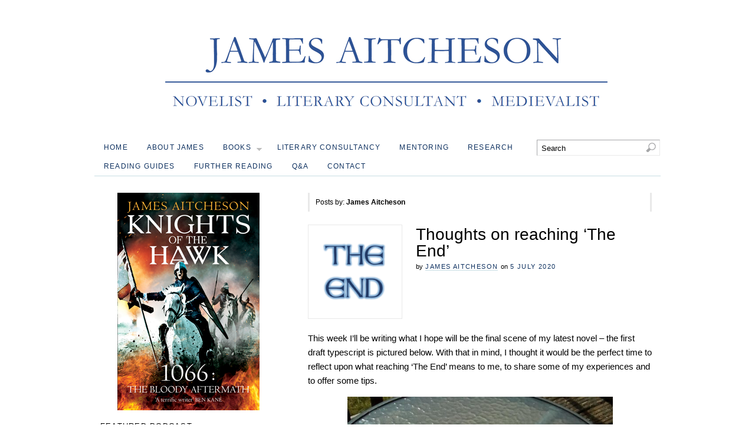

--- FILE ---
content_type: text/html; charset=UTF-8
request_url: https://www.jamesaitcheson.com/author/admin/
body_size: 33663
content:
<!DOCTYPE html>
<html lang="en-US">
<head>
<meta http-equiv="Content-Type" content="text/html; charset=UTF-8" />
<title>James Aitcheson | James Aitcheson</title>
<!-- Platform WordPress Framework By PageLines - www.PageLines.com -->
<link rel="shortcut icon" href="https://www.jamesaitcheson.com/wp-content/uploads/2020/03/JAicon.png" type="image/x-icon" />
<link rel="profile" href="http://gmpg.org/xfn/11" />
<meta name='robots' content='max-image-preview:large' />
<link rel='dns-prefetch' href='//netdna.bootstrapcdn.com' />
<link rel="alternate" type="application/rss+xml" title="James Aitcheson &raquo; Feed" href="https://www.jamesaitcheson.com/feed/" />
<link rel="alternate" type="application/rss+xml" title="James Aitcheson &raquo; Comments Feed" href="https://www.jamesaitcheson.com/comments/feed/" />
<link rel="alternate" type="application/rss+xml" title="James Aitcheson &raquo; Posts by James Aitcheson Feed" href="https://www.jamesaitcheson.com/author/admin/feed/" />
<style id='wp-img-auto-sizes-contain-inline-css' type='text/css'>
img:is([sizes=auto i],[sizes^="auto," i]){contain-intrinsic-size:3000px 1500px}
/*# sourceURL=wp-img-auto-sizes-contain-inline-css */
</style>
<link rel='stylesheet' id='pagelines-stylesheet-css' href='https://www.jamesaitcheson.com/wp-content/themes/platform/style.css?ver=144-041817154004' type='text/css' media='all' />
<style id='wp-emoji-styles-inline-css' type='text/css'>

	img.wp-smiley, img.emoji {
		display: inline !important;
		border: none !important;
		box-shadow: none !important;
		height: 1em !important;
		width: 1em !important;
		margin: 0 0.07em !important;
		vertical-align: -0.1em !important;
		background: none !important;
		padding: 0 !important;
	}
/*# sourceURL=wp-emoji-styles-inline-css */
</style>
<style id='wp-block-library-inline-css' type='text/css'>
:root{--wp-block-synced-color:#7a00df;--wp-block-synced-color--rgb:122,0,223;--wp-bound-block-color:var(--wp-block-synced-color);--wp-editor-canvas-background:#ddd;--wp-admin-theme-color:#007cba;--wp-admin-theme-color--rgb:0,124,186;--wp-admin-theme-color-darker-10:#006ba1;--wp-admin-theme-color-darker-10--rgb:0,107,160.5;--wp-admin-theme-color-darker-20:#005a87;--wp-admin-theme-color-darker-20--rgb:0,90,135;--wp-admin-border-width-focus:2px}@media (min-resolution:192dpi){:root{--wp-admin-border-width-focus:1.5px}}.wp-element-button{cursor:pointer}:root .has-very-light-gray-background-color{background-color:#eee}:root .has-very-dark-gray-background-color{background-color:#313131}:root .has-very-light-gray-color{color:#eee}:root .has-very-dark-gray-color{color:#313131}:root .has-vivid-green-cyan-to-vivid-cyan-blue-gradient-background{background:linear-gradient(135deg,#00d084,#0693e3)}:root .has-purple-crush-gradient-background{background:linear-gradient(135deg,#34e2e4,#4721fb 50%,#ab1dfe)}:root .has-hazy-dawn-gradient-background{background:linear-gradient(135deg,#faaca8,#dad0ec)}:root .has-subdued-olive-gradient-background{background:linear-gradient(135deg,#fafae1,#67a671)}:root .has-atomic-cream-gradient-background{background:linear-gradient(135deg,#fdd79a,#004a59)}:root .has-nightshade-gradient-background{background:linear-gradient(135deg,#330968,#31cdcf)}:root .has-midnight-gradient-background{background:linear-gradient(135deg,#020381,#2874fc)}:root{--wp--preset--font-size--normal:16px;--wp--preset--font-size--huge:42px}.has-regular-font-size{font-size:1em}.has-larger-font-size{font-size:2.625em}.has-normal-font-size{font-size:var(--wp--preset--font-size--normal)}.has-huge-font-size{font-size:var(--wp--preset--font-size--huge)}.has-text-align-center{text-align:center}.has-text-align-left{text-align:left}.has-text-align-right{text-align:right}.has-fit-text{white-space:nowrap!important}#end-resizable-editor-section{display:none}.aligncenter{clear:both}.items-justified-left{justify-content:flex-start}.items-justified-center{justify-content:center}.items-justified-right{justify-content:flex-end}.items-justified-space-between{justify-content:space-between}.screen-reader-text{border:0;clip-path:inset(50%);height:1px;margin:-1px;overflow:hidden;padding:0;position:absolute;width:1px;word-wrap:normal!important}.screen-reader-text:focus{background-color:#ddd;clip-path:none;color:#444;display:block;font-size:1em;height:auto;left:5px;line-height:normal;padding:15px 23px 14px;text-decoration:none;top:5px;width:auto;z-index:100000}html :where(.has-border-color){border-style:solid}html :where([style*=border-top-color]){border-top-style:solid}html :where([style*=border-right-color]){border-right-style:solid}html :where([style*=border-bottom-color]){border-bottom-style:solid}html :where([style*=border-left-color]){border-left-style:solid}html :where([style*=border-width]){border-style:solid}html :where([style*=border-top-width]){border-top-style:solid}html :where([style*=border-right-width]){border-right-style:solid}html :where([style*=border-bottom-width]){border-bottom-style:solid}html :where([style*=border-left-width]){border-left-style:solid}html :where(img[class*=wp-image-]){height:auto;max-width:100%}:where(figure){margin:0 0 1em}html :where(.is-position-sticky){--wp-admin--admin-bar--position-offset:var(--wp-admin--admin-bar--height,0px)}@media screen and (max-width:600px){html :where(.is-position-sticky){--wp-admin--admin-bar--position-offset:0px}}

/*# sourceURL=wp-block-library-inline-css */
</style><style id='wp-block-image-inline-css' type='text/css'>
.wp-block-image>a,.wp-block-image>figure>a{display:inline-block}.wp-block-image img{box-sizing:border-box;height:auto;max-width:100%;vertical-align:bottom}@media not (prefers-reduced-motion){.wp-block-image img.hide{visibility:hidden}.wp-block-image img.show{animation:show-content-image .4s}}.wp-block-image[style*=border-radius] img,.wp-block-image[style*=border-radius]>a{border-radius:inherit}.wp-block-image.has-custom-border img{box-sizing:border-box}.wp-block-image.aligncenter{text-align:center}.wp-block-image.alignfull>a,.wp-block-image.alignwide>a{width:100%}.wp-block-image.alignfull img,.wp-block-image.alignwide img{height:auto;width:100%}.wp-block-image .aligncenter,.wp-block-image .alignleft,.wp-block-image .alignright,.wp-block-image.aligncenter,.wp-block-image.alignleft,.wp-block-image.alignright{display:table}.wp-block-image .aligncenter>figcaption,.wp-block-image .alignleft>figcaption,.wp-block-image .alignright>figcaption,.wp-block-image.aligncenter>figcaption,.wp-block-image.alignleft>figcaption,.wp-block-image.alignright>figcaption{caption-side:bottom;display:table-caption}.wp-block-image .alignleft{float:left;margin:.5em 1em .5em 0}.wp-block-image .alignright{float:right;margin:.5em 0 .5em 1em}.wp-block-image .aligncenter{margin-left:auto;margin-right:auto}.wp-block-image :where(figcaption){margin-bottom:1em;margin-top:.5em}.wp-block-image.is-style-circle-mask img{border-radius:9999px}@supports ((-webkit-mask-image:none) or (mask-image:none)) or (-webkit-mask-image:none){.wp-block-image.is-style-circle-mask img{border-radius:0;-webkit-mask-image:url('data:image/svg+xml;utf8,<svg viewBox="0 0 100 100" xmlns="http://www.w3.org/2000/svg"><circle cx="50" cy="50" r="50"/></svg>');mask-image:url('data:image/svg+xml;utf8,<svg viewBox="0 0 100 100" xmlns="http://www.w3.org/2000/svg"><circle cx="50" cy="50" r="50"/></svg>');mask-mode:alpha;-webkit-mask-position:center;mask-position:center;-webkit-mask-repeat:no-repeat;mask-repeat:no-repeat;-webkit-mask-size:contain;mask-size:contain}}:root :where(.wp-block-image.is-style-rounded img,.wp-block-image .is-style-rounded img){border-radius:9999px}.wp-block-image figure{margin:0}.wp-lightbox-container{display:flex;flex-direction:column;position:relative}.wp-lightbox-container img{cursor:zoom-in}.wp-lightbox-container img:hover+button{opacity:1}.wp-lightbox-container button{align-items:center;backdrop-filter:blur(16px) saturate(180%);background-color:#5a5a5a40;border:none;border-radius:4px;cursor:zoom-in;display:flex;height:20px;justify-content:center;opacity:0;padding:0;position:absolute;right:16px;text-align:center;top:16px;width:20px;z-index:100}@media not (prefers-reduced-motion){.wp-lightbox-container button{transition:opacity .2s ease}}.wp-lightbox-container button:focus-visible{outline:3px auto #5a5a5a40;outline:3px auto -webkit-focus-ring-color;outline-offset:3px}.wp-lightbox-container button:hover{cursor:pointer;opacity:1}.wp-lightbox-container button:focus{opacity:1}.wp-lightbox-container button:focus,.wp-lightbox-container button:hover,.wp-lightbox-container button:not(:hover):not(:active):not(.has-background){background-color:#5a5a5a40;border:none}.wp-lightbox-overlay{box-sizing:border-box;cursor:zoom-out;height:100vh;left:0;overflow:hidden;position:fixed;top:0;visibility:hidden;width:100%;z-index:100000}.wp-lightbox-overlay .close-button{align-items:center;cursor:pointer;display:flex;justify-content:center;min-height:40px;min-width:40px;padding:0;position:absolute;right:calc(env(safe-area-inset-right) + 16px);top:calc(env(safe-area-inset-top) + 16px);z-index:5000000}.wp-lightbox-overlay .close-button:focus,.wp-lightbox-overlay .close-button:hover,.wp-lightbox-overlay .close-button:not(:hover):not(:active):not(.has-background){background:none;border:none}.wp-lightbox-overlay .lightbox-image-container{height:var(--wp--lightbox-container-height);left:50%;overflow:hidden;position:absolute;top:50%;transform:translate(-50%,-50%);transform-origin:top left;width:var(--wp--lightbox-container-width);z-index:9999999999}.wp-lightbox-overlay .wp-block-image{align-items:center;box-sizing:border-box;display:flex;height:100%;justify-content:center;margin:0;position:relative;transform-origin:0 0;width:100%;z-index:3000000}.wp-lightbox-overlay .wp-block-image img{height:var(--wp--lightbox-image-height);min-height:var(--wp--lightbox-image-height);min-width:var(--wp--lightbox-image-width);width:var(--wp--lightbox-image-width)}.wp-lightbox-overlay .wp-block-image figcaption{display:none}.wp-lightbox-overlay button{background:none;border:none}.wp-lightbox-overlay .scrim{background-color:#fff;height:100%;opacity:.9;position:absolute;width:100%;z-index:2000000}.wp-lightbox-overlay.active{visibility:visible}@media not (prefers-reduced-motion){.wp-lightbox-overlay.active{animation:turn-on-visibility .25s both}.wp-lightbox-overlay.active img{animation:turn-on-visibility .35s both}.wp-lightbox-overlay.show-closing-animation:not(.active){animation:turn-off-visibility .35s both}.wp-lightbox-overlay.show-closing-animation:not(.active) img{animation:turn-off-visibility .25s both}.wp-lightbox-overlay.zoom.active{animation:none;opacity:1;visibility:visible}.wp-lightbox-overlay.zoom.active .lightbox-image-container{animation:lightbox-zoom-in .4s}.wp-lightbox-overlay.zoom.active .lightbox-image-container img{animation:none}.wp-lightbox-overlay.zoom.active .scrim{animation:turn-on-visibility .4s forwards}.wp-lightbox-overlay.zoom.show-closing-animation:not(.active){animation:none}.wp-lightbox-overlay.zoom.show-closing-animation:not(.active) .lightbox-image-container{animation:lightbox-zoom-out .4s}.wp-lightbox-overlay.zoom.show-closing-animation:not(.active) .lightbox-image-container img{animation:none}.wp-lightbox-overlay.zoom.show-closing-animation:not(.active) .scrim{animation:turn-off-visibility .4s forwards}}@keyframes show-content-image{0%{visibility:hidden}99%{visibility:hidden}to{visibility:visible}}@keyframes turn-on-visibility{0%{opacity:0}to{opacity:1}}@keyframes turn-off-visibility{0%{opacity:1;visibility:visible}99%{opacity:0;visibility:visible}to{opacity:0;visibility:hidden}}@keyframes lightbox-zoom-in{0%{transform:translate(calc((-100vw + var(--wp--lightbox-scrollbar-width))/2 + var(--wp--lightbox-initial-left-position)),calc(-50vh + var(--wp--lightbox-initial-top-position))) scale(var(--wp--lightbox-scale))}to{transform:translate(-50%,-50%) scale(1)}}@keyframes lightbox-zoom-out{0%{transform:translate(-50%,-50%) scale(1);visibility:visible}99%{visibility:visible}to{transform:translate(calc((-100vw + var(--wp--lightbox-scrollbar-width))/2 + var(--wp--lightbox-initial-left-position)),calc(-50vh + var(--wp--lightbox-initial-top-position))) scale(var(--wp--lightbox-scale));visibility:hidden}}
/*# sourceURL=https://www.jamesaitcheson.com/wp-includes/blocks/image/style.min.css */
</style>
<style id='wp-block-paragraph-inline-css' type='text/css'>
.is-small-text{font-size:.875em}.is-regular-text{font-size:1em}.is-large-text{font-size:2.25em}.is-larger-text{font-size:3em}.has-drop-cap:not(:focus):first-letter{float:left;font-size:8.4em;font-style:normal;font-weight:100;line-height:.68;margin:.05em .1em 0 0;text-transform:uppercase}body.rtl .has-drop-cap:not(:focus):first-letter{float:none;margin-left:.1em}p.has-drop-cap.has-background{overflow:hidden}:root :where(p.has-background){padding:1.25em 2.375em}:where(p.has-text-color:not(.has-link-color)) a{color:inherit}p.has-text-align-left[style*="writing-mode:vertical-lr"],p.has-text-align-right[style*="writing-mode:vertical-rl"]{rotate:180deg}
/*# sourceURL=https://www.jamesaitcheson.com/wp-includes/blocks/paragraph/style.min.css */
</style>
<style id='wp-block-social-links-inline-css' type='text/css'>
.wp-block-social-links{background:none;box-sizing:border-box;margin-left:0;padding-left:0;padding-right:0;text-indent:0}.wp-block-social-links .wp-social-link a,.wp-block-social-links .wp-social-link a:hover{border-bottom:0;box-shadow:none;text-decoration:none}.wp-block-social-links .wp-social-link svg{height:1em;width:1em}.wp-block-social-links .wp-social-link span:not(.screen-reader-text){font-size:.65em;margin-left:.5em;margin-right:.5em}.wp-block-social-links.has-small-icon-size{font-size:16px}.wp-block-social-links,.wp-block-social-links.has-normal-icon-size{font-size:24px}.wp-block-social-links.has-large-icon-size{font-size:36px}.wp-block-social-links.has-huge-icon-size{font-size:48px}.wp-block-social-links.aligncenter{display:flex;justify-content:center}.wp-block-social-links.alignright{justify-content:flex-end}.wp-block-social-link{border-radius:9999px;display:block}@media not (prefers-reduced-motion){.wp-block-social-link{transition:transform .1s ease}}.wp-block-social-link{height:auto}.wp-block-social-link a{align-items:center;display:flex;line-height:0}.wp-block-social-link:hover{transform:scale(1.1)}.wp-block-social-links .wp-block-social-link.wp-social-link{display:inline-block;margin:0;padding:0}.wp-block-social-links .wp-block-social-link.wp-social-link .wp-block-social-link-anchor,.wp-block-social-links .wp-block-social-link.wp-social-link .wp-block-social-link-anchor svg,.wp-block-social-links .wp-block-social-link.wp-social-link .wp-block-social-link-anchor:active,.wp-block-social-links .wp-block-social-link.wp-social-link .wp-block-social-link-anchor:hover,.wp-block-social-links .wp-block-social-link.wp-social-link .wp-block-social-link-anchor:visited{color:currentColor;fill:currentColor}:where(.wp-block-social-links:not(.is-style-logos-only)) .wp-social-link{background-color:#f0f0f0;color:#444}:where(.wp-block-social-links:not(.is-style-logos-only)) .wp-social-link-amazon{background-color:#f90;color:#fff}:where(.wp-block-social-links:not(.is-style-logos-only)) .wp-social-link-bandcamp{background-color:#1ea0c3;color:#fff}:where(.wp-block-social-links:not(.is-style-logos-only)) .wp-social-link-behance{background-color:#0757fe;color:#fff}:where(.wp-block-social-links:not(.is-style-logos-only)) .wp-social-link-bluesky{background-color:#0a7aff;color:#fff}:where(.wp-block-social-links:not(.is-style-logos-only)) .wp-social-link-codepen{background-color:#1e1f26;color:#fff}:where(.wp-block-social-links:not(.is-style-logos-only)) .wp-social-link-deviantart{background-color:#02e49b;color:#fff}:where(.wp-block-social-links:not(.is-style-logos-only)) .wp-social-link-discord{background-color:#5865f2;color:#fff}:where(.wp-block-social-links:not(.is-style-logos-only)) .wp-social-link-dribbble{background-color:#e94c89;color:#fff}:where(.wp-block-social-links:not(.is-style-logos-only)) .wp-social-link-dropbox{background-color:#4280ff;color:#fff}:where(.wp-block-social-links:not(.is-style-logos-only)) .wp-social-link-etsy{background-color:#f45800;color:#fff}:where(.wp-block-social-links:not(.is-style-logos-only)) .wp-social-link-facebook{background-color:#0866ff;color:#fff}:where(.wp-block-social-links:not(.is-style-logos-only)) .wp-social-link-fivehundredpx{background-color:#000;color:#fff}:where(.wp-block-social-links:not(.is-style-logos-only)) .wp-social-link-flickr{background-color:#0461dd;color:#fff}:where(.wp-block-social-links:not(.is-style-logos-only)) .wp-social-link-foursquare{background-color:#e65678;color:#fff}:where(.wp-block-social-links:not(.is-style-logos-only)) .wp-social-link-github{background-color:#24292d;color:#fff}:where(.wp-block-social-links:not(.is-style-logos-only)) .wp-social-link-goodreads{background-color:#eceadd;color:#382110}:where(.wp-block-social-links:not(.is-style-logos-only)) .wp-social-link-google{background-color:#ea4434;color:#fff}:where(.wp-block-social-links:not(.is-style-logos-only)) .wp-social-link-gravatar{background-color:#1d4fc4;color:#fff}:where(.wp-block-social-links:not(.is-style-logos-only)) .wp-social-link-instagram{background-color:#f00075;color:#fff}:where(.wp-block-social-links:not(.is-style-logos-only)) .wp-social-link-lastfm{background-color:#e21b24;color:#fff}:where(.wp-block-social-links:not(.is-style-logos-only)) .wp-social-link-linkedin{background-color:#0d66c2;color:#fff}:where(.wp-block-social-links:not(.is-style-logos-only)) .wp-social-link-mastodon{background-color:#3288d4;color:#fff}:where(.wp-block-social-links:not(.is-style-logos-only)) .wp-social-link-medium{background-color:#000;color:#fff}:where(.wp-block-social-links:not(.is-style-logos-only)) .wp-social-link-meetup{background-color:#f6405f;color:#fff}:where(.wp-block-social-links:not(.is-style-logos-only)) .wp-social-link-patreon{background-color:#000;color:#fff}:where(.wp-block-social-links:not(.is-style-logos-only)) .wp-social-link-pinterest{background-color:#e60122;color:#fff}:where(.wp-block-social-links:not(.is-style-logos-only)) .wp-social-link-pocket{background-color:#ef4155;color:#fff}:where(.wp-block-social-links:not(.is-style-logos-only)) .wp-social-link-reddit{background-color:#ff4500;color:#fff}:where(.wp-block-social-links:not(.is-style-logos-only)) .wp-social-link-skype{background-color:#0478d7;color:#fff}:where(.wp-block-social-links:not(.is-style-logos-only)) .wp-social-link-snapchat{background-color:#fefc00;color:#fff;stroke:#000}:where(.wp-block-social-links:not(.is-style-logos-only)) .wp-social-link-soundcloud{background-color:#ff5600;color:#fff}:where(.wp-block-social-links:not(.is-style-logos-only)) .wp-social-link-spotify{background-color:#1bd760;color:#fff}:where(.wp-block-social-links:not(.is-style-logos-only)) .wp-social-link-telegram{background-color:#2aabee;color:#fff}:where(.wp-block-social-links:not(.is-style-logos-only)) .wp-social-link-threads{background-color:#000;color:#fff}:where(.wp-block-social-links:not(.is-style-logos-only)) .wp-social-link-tiktok{background-color:#000;color:#fff}:where(.wp-block-social-links:not(.is-style-logos-only)) .wp-social-link-tumblr{background-color:#011835;color:#fff}:where(.wp-block-social-links:not(.is-style-logos-only)) .wp-social-link-twitch{background-color:#6440a4;color:#fff}:where(.wp-block-social-links:not(.is-style-logos-only)) .wp-social-link-twitter{background-color:#1da1f2;color:#fff}:where(.wp-block-social-links:not(.is-style-logos-only)) .wp-social-link-vimeo{background-color:#1eb7ea;color:#fff}:where(.wp-block-social-links:not(.is-style-logos-only)) .wp-social-link-vk{background-color:#4680c2;color:#fff}:where(.wp-block-social-links:not(.is-style-logos-only)) .wp-social-link-wordpress{background-color:#3499cd;color:#fff}:where(.wp-block-social-links:not(.is-style-logos-only)) .wp-social-link-whatsapp{background-color:#25d366;color:#fff}:where(.wp-block-social-links:not(.is-style-logos-only)) .wp-social-link-x{background-color:#000;color:#fff}:where(.wp-block-social-links:not(.is-style-logos-only)) .wp-social-link-yelp{background-color:#d32422;color:#fff}:where(.wp-block-social-links:not(.is-style-logos-only)) .wp-social-link-youtube{background-color:red;color:#fff}:where(.wp-block-social-links.is-style-logos-only) .wp-social-link{background:none}:where(.wp-block-social-links.is-style-logos-only) .wp-social-link svg{height:1.25em;width:1.25em}:where(.wp-block-social-links.is-style-logos-only) .wp-social-link-amazon{color:#f90}:where(.wp-block-social-links.is-style-logos-only) .wp-social-link-bandcamp{color:#1ea0c3}:where(.wp-block-social-links.is-style-logos-only) .wp-social-link-behance{color:#0757fe}:where(.wp-block-social-links.is-style-logos-only) .wp-social-link-bluesky{color:#0a7aff}:where(.wp-block-social-links.is-style-logos-only) .wp-social-link-codepen{color:#1e1f26}:where(.wp-block-social-links.is-style-logos-only) .wp-social-link-deviantart{color:#02e49b}:where(.wp-block-social-links.is-style-logos-only) .wp-social-link-discord{color:#5865f2}:where(.wp-block-social-links.is-style-logos-only) .wp-social-link-dribbble{color:#e94c89}:where(.wp-block-social-links.is-style-logos-only) .wp-social-link-dropbox{color:#4280ff}:where(.wp-block-social-links.is-style-logos-only) .wp-social-link-etsy{color:#f45800}:where(.wp-block-social-links.is-style-logos-only) .wp-social-link-facebook{color:#0866ff}:where(.wp-block-social-links.is-style-logos-only) .wp-social-link-fivehundredpx{color:#000}:where(.wp-block-social-links.is-style-logos-only) .wp-social-link-flickr{color:#0461dd}:where(.wp-block-social-links.is-style-logos-only) .wp-social-link-foursquare{color:#e65678}:where(.wp-block-social-links.is-style-logos-only) .wp-social-link-github{color:#24292d}:where(.wp-block-social-links.is-style-logos-only) .wp-social-link-goodreads{color:#382110}:where(.wp-block-social-links.is-style-logos-only) .wp-social-link-google{color:#ea4434}:where(.wp-block-social-links.is-style-logos-only) .wp-social-link-gravatar{color:#1d4fc4}:where(.wp-block-social-links.is-style-logos-only) .wp-social-link-instagram{color:#f00075}:where(.wp-block-social-links.is-style-logos-only) .wp-social-link-lastfm{color:#e21b24}:where(.wp-block-social-links.is-style-logos-only) .wp-social-link-linkedin{color:#0d66c2}:where(.wp-block-social-links.is-style-logos-only) .wp-social-link-mastodon{color:#3288d4}:where(.wp-block-social-links.is-style-logos-only) .wp-social-link-medium{color:#000}:where(.wp-block-social-links.is-style-logos-only) .wp-social-link-meetup{color:#f6405f}:where(.wp-block-social-links.is-style-logos-only) .wp-social-link-patreon{color:#000}:where(.wp-block-social-links.is-style-logos-only) .wp-social-link-pinterest{color:#e60122}:where(.wp-block-social-links.is-style-logos-only) .wp-social-link-pocket{color:#ef4155}:where(.wp-block-social-links.is-style-logos-only) .wp-social-link-reddit{color:#ff4500}:where(.wp-block-social-links.is-style-logos-only) .wp-social-link-skype{color:#0478d7}:where(.wp-block-social-links.is-style-logos-only) .wp-social-link-snapchat{color:#fff;stroke:#000}:where(.wp-block-social-links.is-style-logos-only) .wp-social-link-soundcloud{color:#ff5600}:where(.wp-block-social-links.is-style-logos-only) .wp-social-link-spotify{color:#1bd760}:where(.wp-block-social-links.is-style-logos-only) .wp-social-link-telegram{color:#2aabee}:where(.wp-block-social-links.is-style-logos-only) .wp-social-link-threads{color:#000}:where(.wp-block-social-links.is-style-logos-only) .wp-social-link-tiktok{color:#000}:where(.wp-block-social-links.is-style-logos-only) .wp-social-link-tumblr{color:#011835}:where(.wp-block-social-links.is-style-logos-only) .wp-social-link-twitch{color:#6440a4}:where(.wp-block-social-links.is-style-logos-only) .wp-social-link-twitter{color:#1da1f2}:where(.wp-block-social-links.is-style-logos-only) .wp-social-link-vimeo{color:#1eb7ea}:where(.wp-block-social-links.is-style-logos-only) .wp-social-link-vk{color:#4680c2}:where(.wp-block-social-links.is-style-logos-only) .wp-social-link-whatsapp{color:#25d366}:where(.wp-block-social-links.is-style-logos-only) .wp-social-link-wordpress{color:#3499cd}:where(.wp-block-social-links.is-style-logos-only) .wp-social-link-x{color:#000}:where(.wp-block-social-links.is-style-logos-only) .wp-social-link-yelp{color:#d32422}:where(.wp-block-social-links.is-style-logos-only) .wp-social-link-youtube{color:red}.wp-block-social-links.is-style-pill-shape .wp-social-link{width:auto}:root :where(.wp-block-social-links .wp-social-link a){padding:.25em}:root :where(.wp-block-social-links.is-style-logos-only .wp-social-link a){padding:0}:root :where(.wp-block-social-links.is-style-pill-shape .wp-social-link a){padding-left:.6666666667em;padding-right:.6666666667em}.wp-block-social-links:not(.has-icon-color):not(.has-icon-background-color) .wp-social-link-snapchat .wp-block-social-link-label{color:#000}
/*# sourceURL=https://www.jamesaitcheson.com/wp-includes/blocks/social-links/style.min.css */
</style>
<style id='global-styles-inline-css' type='text/css'>
:root{--wp--preset--aspect-ratio--square: 1;--wp--preset--aspect-ratio--4-3: 4/3;--wp--preset--aspect-ratio--3-4: 3/4;--wp--preset--aspect-ratio--3-2: 3/2;--wp--preset--aspect-ratio--2-3: 2/3;--wp--preset--aspect-ratio--16-9: 16/9;--wp--preset--aspect-ratio--9-16: 9/16;--wp--preset--color--black: #000000;--wp--preset--color--cyan-bluish-gray: #abb8c3;--wp--preset--color--white: #ffffff;--wp--preset--color--pale-pink: #f78da7;--wp--preset--color--vivid-red: #cf2e2e;--wp--preset--color--luminous-vivid-orange: #ff6900;--wp--preset--color--luminous-vivid-amber: #fcb900;--wp--preset--color--light-green-cyan: #7bdcb5;--wp--preset--color--vivid-green-cyan: #00d084;--wp--preset--color--pale-cyan-blue: #8ed1fc;--wp--preset--color--vivid-cyan-blue: #0693e3;--wp--preset--color--vivid-purple: #9b51e0;--wp--preset--gradient--vivid-cyan-blue-to-vivid-purple: linear-gradient(135deg,rgb(6,147,227) 0%,rgb(155,81,224) 100%);--wp--preset--gradient--light-green-cyan-to-vivid-green-cyan: linear-gradient(135deg,rgb(122,220,180) 0%,rgb(0,208,130) 100%);--wp--preset--gradient--luminous-vivid-amber-to-luminous-vivid-orange: linear-gradient(135deg,rgb(252,185,0) 0%,rgb(255,105,0) 100%);--wp--preset--gradient--luminous-vivid-orange-to-vivid-red: linear-gradient(135deg,rgb(255,105,0) 0%,rgb(207,46,46) 100%);--wp--preset--gradient--very-light-gray-to-cyan-bluish-gray: linear-gradient(135deg,rgb(238,238,238) 0%,rgb(169,184,195) 100%);--wp--preset--gradient--cool-to-warm-spectrum: linear-gradient(135deg,rgb(74,234,220) 0%,rgb(151,120,209) 20%,rgb(207,42,186) 40%,rgb(238,44,130) 60%,rgb(251,105,98) 80%,rgb(254,248,76) 100%);--wp--preset--gradient--blush-light-purple: linear-gradient(135deg,rgb(255,206,236) 0%,rgb(152,150,240) 100%);--wp--preset--gradient--blush-bordeaux: linear-gradient(135deg,rgb(254,205,165) 0%,rgb(254,45,45) 50%,rgb(107,0,62) 100%);--wp--preset--gradient--luminous-dusk: linear-gradient(135deg,rgb(255,203,112) 0%,rgb(199,81,192) 50%,rgb(65,88,208) 100%);--wp--preset--gradient--pale-ocean: linear-gradient(135deg,rgb(255,245,203) 0%,rgb(182,227,212) 50%,rgb(51,167,181) 100%);--wp--preset--gradient--electric-grass: linear-gradient(135deg,rgb(202,248,128) 0%,rgb(113,206,126) 100%);--wp--preset--gradient--midnight: linear-gradient(135deg,rgb(2,3,129) 0%,rgb(40,116,252) 100%);--wp--preset--font-size--small: 13px;--wp--preset--font-size--medium: 20px;--wp--preset--font-size--large: 36px;--wp--preset--font-size--x-large: 42px;--wp--preset--spacing--20: 0.44rem;--wp--preset--spacing--30: 0.67rem;--wp--preset--spacing--40: 1rem;--wp--preset--spacing--50: 1.5rem;--wp--preset--spacing--60: 2.25rem;--wp--preset--spacing--70: 3.38rem;--wp--preset--spacing--80: 5.06rem;--wp--preset--shadow--natural: 6px 6px 9px rgba(0, 0, 0, 0.2);--wp--preset--shadow--deep: 12px 12px 50px rgba(0, 0, 0, 0.4);--wp--preset--shadow--sharp: 6px 6px 0px rgba(0, 0, 0, 0.2);--wp--preset--shadow--outlined: 6px 6px 0px -3px rgb(255, 255, 255), 6px 6px rgb(0, 0, 0);--wp--preset--shadow--crisp: 6px 6px 0px rgb(0, 0, 0);}:where(.is-layout-flex){gap: 0.5em;}:where(.is-layout-grid){gap: 0.5em;}body .is-layout-flex{display: flex;}.is-layout-flex{flex-wrap: wrap;align-items: center;}.is-layout-flex > :is(*, div){margin: 0;}body .is-layout-grid{display: grid;}.is-layout-grid > :is(*, div){margin: 0;}:where(.wp-block-columns.is-layout-flex){gap: 2em;}:where(.wp-block-columns.is-layout-grid){gap: 2em;}:where(.wp-block-post-template.is-layout-flex){gap: 1.25em;}:where(.wp-block-post-template.is-layout-grid){gap: 1.25em;}.has-black-color{color: var(--wp--preset--color--black) !important;}.has-cyan-bluish-gray-color{color: var(--wp--preset--color--cyan-bluish-gray) !important;}.has-white-color{color: var(--wp--preset--color--white) !important;}.has-pale-pink-color{color: var(--wp--preset--color--pale-pink) !important;}.has-vivid-red-color{color: var(--wp--preset--color--vivid-red) !important;}.has-luminous-vivid-orange-color{color: var(--wp--preset--color--luminous-vivid-orange) !important;}.has-luminous-vivid-amber-color{color: var(--wp--preset--color--luminous-vivid-amber) !important;}.has-light-green-cyan-color{color: var(--wp--preset--color--light-green-cyan) !important;}.has-vivid-green-cyan-color{color: var(--wp--preset--color--vivid-green-cyan) !important;}.has-pale-cyan-blue-color{color: var(--wp--preset--color--pale-cyan-blue) !important;}.has-vivid-cyan-blue-color{color: var(--wp--preset--color--vivid-cyan-blue) !important;}.has-vivid-purple-color{color: var(--wp--preset--color--vivid-purple) !important;}.has-black-background-color{background-color: var(--wp--preset--color--black) !important;}.has-cyan-bluish-gray-background-color{background-color: var(--wp--preset--color--cyan-bluish-gray) !important;}.has-white-background-color{background-color: var(--wp--preset--color--white) !important;}.has-pale-pink-background-color{background-color: var(--wp--preset--color--pale-pink) !important;}.has-vivid-red-background-color{background-color: var(--wp--preset--color--vivid-red) !important;}.has-luminous-vivid-orange-background-color{background-color: var(--wp--preset--color--luminous-vivid-orange) !important;}.has-luminous-vivid-amber-background-color{background-color: var(--wp--preset--color--luminous-vivid-amber) !important;}.has-light-green-cyan-background-color{background-color: var(--wp--preset--color--light-green-cyan) !important;}.has-vivid-green-cyan-background-color{background-color: var(--wp--preset--color--vivid-green-cyan) !important;}.has-pale-cyan-blue-background-color{background-color: var(--wp--preset--color--pale-cyan-blue) !important;}.has-vivid-cyan-blue-background-color{background-color: var(--wp--preset--color--vivid-cyan-blue) !important;}.has-vivid-purple-background-color{background-color: var(--wp--preset--color--vivid-purple) !important;}.has-black-border-color{border-color: var(--wp--preset--color--black) !important;}.has-cyan-bluish-gray-border-color{border-color: var(--wp--preset--color--cyan-bluish-gray) !important;}.has-white-border-color{border-color: var(--wp--preset--color--white) !important;}.has-pale-pink-border-color{border-color: var(--wp--preset--color--pale-pink) !important;}.has-vivid-red-border-color{border-color: var(--wp--preset--color--vivid-red) !important;}.has-luminous-vivid-orange-border-color{border-color: var(--wp--preset--color--luminous-vivid-orange) !important;}.has-luminous-vivid-amber-border-color{border-color: var(--wp--preset--color--luminous-vivid-amber) !important;}.has-light-green-cyan-border-color{border-color: var(--wp--preset--color--light-green-cyan) !important;}.has-vivid-green-cyan-border-color{border-color: var(--wp--preset--color--vivid-green-cyan) !important;}.has-pale-cyan-blue-border-color{border-color: var(--wp--preset--color--pale-cyan-blue) !important;}.has-vivid-cyan-blue-border-color{border-color: var(--wp--preset--color--vivid-cyan-blue) !important;}.has-vivid-purple-border-color{border-color: var(--wp--preset--color--vivid-purple) !important;}.has-vivid-cyan-blue-to-vivid-purple-gradient-background{background: var(--wp--preset--gradient--vivid-cyan-blue-to-vivid-purple) !important;}.has-light-green-cyan-to-vivid-green-cyan-gradient-background{background: var(--wp--preset--gradient--light-green-cyan-to-vivid-green-cyan) !important;}.has-luminous-vivid-amber-to-luminous-vivid-orange-gradient-background{background: var(--wp--preset--gradient--luminous-vivid-amber-to-luminous-vivid-orange) !important;}.has-luminous-vivid-orange-to-vivid-red-gradient-background{background: var(--wp--preset--gradient--luminous-vivid-orange-to-vivid-red) !important;}.has-very-light-gray-to-cyan-bluish-gray-gradient-background{background: var(--wp--preset--gradient--very-light-gray-to-cyan-bluish-gray) !important;}.has-cool-to-warm-spectrum-gradient-background{background: var(--wp--preset--gradient--cool-to-warm-spectrum) !important;}.has-blush-light-purple-gradient-background{background: var(--wp--preset--gradient--blush-light-purple) !important;}.has-blush-bordeaux-gradient-background{background: var(--wp--preset--gradient--blush-bordeaux) !important;}.has-luminous-dusk-gradient-background{background: var(--wp--preset--gradient--luminous-dusk) !important;}.has-pale-ocean-gradient-background{background: var(--wp--preset--gradient--pale-ocean) !important;}.has-electric-grass-gradient-background{background: var(--wp--preset--gradient--electric-grass) !important;}.has-midnight-gradient-background{background: var(--wp--preset--gradient--midnight) !important;}.has-small-font-size{font-size: var(--wp--preset--font-size--small) !important;}.has-medium-font-size{font-size: var(--wp--preset--font-size--medium) !important;}.has-large-font-size{font-size: var(--wp--preset--font-size--large) !important;}.has-x-large-font-size{font-size: var(--wp--preset--font-size--x-large) !important;}
/*# sourceURL=global-styles-inline-css */
</style>

<style id='classic-theme-styles-inline-css' type='text/css'>
/*! This file is auto-generated */
.wp-block-button__link{color:#fff;background-color:#32373c;border-radius:9999px;box-shadow:none;text-decoration:none;padding:calc(.667em + 2px) calc(1.333em + 2px);font-size:1.125em}.wp-block-file__button{background:#32373c;color:#fff;text-decoration:none}
/*# sourceURL=/wp-includes/css/classic-themes.min.css */
</style>
<link rel='stylesheet' id='meteor-slides-css' href='https://www.jamesaitcheson.com/wp-content/plugins/meteor-slides/css/meteor-slides.css?ver=1.0' type='text/css' media='all' />
<link rel='stylesheet' id='testimonial-rotator-style-css' href='https://www.jamesaitcheson.com/wp-content/plugins/testimonial-rotator/testimonial-rotator-style.css?ver=6.9' type='text/css' media='all' />
<link rel='stylesheet' id='font-awesome-css' href='//netdna.bootstrapcdn.com/font-awesome/latest/css/font-awesome.min.css?ver=6.9' type='text/css' media='all' />
<link rel='stylesheet' id='superfish-css' href='https://www.jamesaitcheson.com/wp-content/themes/platform/sections/nav/superfish.css?ver=1.4.4' type='text/css' media='screen' />
<script type="text/javascript" src="https://www.jamesaitcheson.com/wp-includes/js/jquery/jquery.min.js?ver=3.7.1" id="jquery-core-js"></script>
<script type="text/javascript" src="https://www.jamesaitcheson.com/wp-includes/js/jquery/jquery-migrate.min.js?ver=3.4.1" id="jquery-migrate-js"></script>
<script type="text/javascript" src="https://www.jamesaitcheson.com/wp-content/plugins/meteor-slides/js/jquery.cycle.all.js?ver=6.9" id="jquery-cycle-js"></script>
<script type="text/javascript" src="https://www.jamesaitcheson.com/wp-content/plugins/meteor-slides/js/jquery.metadata.v2.js?ver=6.9" id="jquery-metadata-js"></script>
<script type="text/javascript" src="https://www.jamesaitcheson.com/wp-content/plugins/meteor-slides/js/jquery.touchwipe.1.1.1.js?ver=6.9" id="jquery-touchwipe-js"></script>
<script type="text/javascript" id="meteorslides-script-js-extra">
/* <![CDATA[ */
var meteorslidessettings = {"meteorslideshowspeed":"1500","meteorslideshowduration":"5000","meteorslideshowheight":"369","meteorslideshowwidth":"300","meteorslideshowtransition":"fade"};
//# sourceURL=meteorslides-script-js-extra
/* ]]> */
</script>
<script type="text/javascript" src="https://www.jamesaitcheson.com/wp-content/plugins/meteor-slides/js/slideshow.js?ver=6.9" id="meteorslides-script-js"></script>
<script type="text/javascript" src="https://www.jamesaitcheson.com/wp-content/plugins/testimonial-rotator/js/jquery.cycletwo.js?ver=6.9" id="cycletwo-js"></script>
<script type="text/javascript" src="https://www.jamesaitcheson.com/wp-content/plugins/testimonial-rotator/js/jquery.cycletwo.addons.js?ver=6.9" id="cycletwo-addons-js"></script>
<link rel="https://api.w.org/" href="https://www.jamesaitcheson.com/wp-json/" /><link rel="alternate" title="JSON" type="application/json" href="https://www.jamesaitcheson.com/wp-json/wp/v2/users/1" /><link rel="EditURI" type="application/rsd+xml" title="RSD" href="https://www.jamesaitcheson.com/xmlrpc.php?rsd" />
<meta name="generator" content="WordPress 6.9" />
		
<script type="text/javascript"> /* <![CDATA[ */ jQuery(document).ready(function() {  jQuery('ul.sf-menu').superfish({ delay: 100, speed: 'fast', autoArrows:  1, dropShadows: 1 });  }); /* ]]> */ </script>			

<style type="text/css" id="dynamic-css">
h1, h2, h3, h4, h5, h6, .site-title{font-family:Arial, "Helvetica Neue", Helvetica, sans-serif;letter-spacing:0.00em;text-transform:none;font-weight:normal;font-variant:normal;font-style:normal;}body, .font1, .font-primary, .commentlist{font-family:Arial, "Helvetica Neue", Helvetica, sans-serif;letter-spacing:0.00em;text-transform:none;font-weight:normal;font-variant:normal;font-style:normal;}.font2, .font-sub, ul.main-nav li a, #secondnav li a, .metabar, .subtext, .subhead, .widget-title, .post-comments, .reply a, .editpage, #pagination .wp-pagenavi, .post-edit-link, #wp-calendar caption, #wp-calendar thead th, .soapbox-links a, .fancybox, .standard-form .admin-links, #featurenav a, .pagelines-blink, .ftitle small{font-family:"Lucida Grande", "Lucida Sans", "Lucida Sans Unicode", sans-serif;letter-spacing:0.10em;text-transform:uppercase;font-weight:normal;font-variant:normal;font-style:normal;}.fixed_width #page, .fixed_width #footer, .canvas #page-canvas{width:980px}#page-main .content{width:962px}#site{min-width:962px}#site .content, .wcontent, #primary-nav ul.main-nav.nosearch{width:960px}#primary-nav ul.main-nav{width:740px}.fullwidth #pagelines_content #column-main, .fullwidth .wmain, .fullwidth #buddypress-page #container{width:960px}.fullwidth #pagelines_content #sidebar1, .fullwidth #buddypress-page #sidebar1{width:px}.fullwidth #pagelines_content #sidebar2, .fullwidth #buddypress-page #sidebar2{width:0px}.fullwidth #pagelines_content #column-wrap, .fullwidth #buddypress-page #container{width:960px}.fullwidth #pagelines_content #sidebar-wrap, .fullwidth #buddypress-page #sidebar-wrap{width:0px}.one-sidebar-right #pagelines_content #column-main, .one-sidebar-right .wmain, .one-sidebar-right #buddypress-page #container{width:640px}.one-sidebar-right #pagelines_content #sidebar1, .one-sidebar-right #buddypress-page #sidebar1{width:320px}.one-sidebar-right #pagelines_content #sidebar2, .one-sidebar-right #buddypress-page #sidebar2{width:0px}.one-sidebar-right #pagelines_content #column-wrap, .one-sidebar-right #buddypress-page #container{width:640px}.one-sidebar-right #pagelines_content #sidebar-wrap, .one-sidebar-right #buddypress-page #sidebar-wrap{width:320px}.one-sidebar-left #pagelines_content #column-main, .one-sidebar-left .wmain, .one-sidebar-left #buddypress-page #container{width:628px}.one-sidebar-left #pagelines_content #sidebar1, .one-sidebar-left #buddypress-page #sidebar1{width:332px}.one-sidebar-left #pagelines_content #sidebar2, .one-sidebar-left #buddypress-page #sidebar2{width:0px}.one-sidebar-left #pagelines_content #column-wrap, .one-sidebar-left #buddypress-page #container{width:628px}.one-sidebar-left #pagelines_content #sidebar-wrap, .one-sidebar-left #buddypress-page #sidebar-wrap{width:332px}.two-sidebar-right #pagelines_content #column-main, .two-sidebar-right .wmain, .two-sidebar-right #buddypress-page #container{width:480px}.two-sidebar-right #pagelines_content #sidebar1, .two-sidebar-right #buddypress-page #sidebar1{width:240px}.two-sidebar-right #pagelines_content #sidebar2, .two-sidebar-right #buddypress-page #sidebar2{width:240px}.two-sidebar-right #pagelines_content #column-wrap, .two-sidebar-right #buddypress-page #container{width:480px}.two-sidebar-right #pagelines_content #sidebar-wrap, .two-sidebar-right #buddypress-page #sidebar-wrap{width:480px}.two-sidebar-left #pagelines_content #column-main, .two-sidebar-left .wmain, .two-sidebar-left #buddypress-page #container{width:480px}.two-sidebar-left #pagelines_content #sidebar1, .two-sidebar-left #buddypress-page #sidebar1{width:240px}.two-sidebar-left #pagelines_content #sidebar2, .two-sidebar-left #buddypress-page #sidebar2{width:240px}.two-sidebar-left #pagelines_content #column-wrap, .two-sidebar-left #buddypress-page #container{width:480px}.two-sidebar-left #pagelines_content #sidebar-wrap, .two-sidebar-left #buddypress-page #sidebar-wrap{width:480px}.two-sidebar-center #pagelines_content #column-main, .two-sidebar-center .wmain, .two-sidebar-center #buddypress-page #container{width:480px}.two-sidebar-center #pagelines_content #sidebar1, .two-sidebar-center #buddypress-page #sidebar1{width:240px}.two-sidebar-center #pagelines_content #sidebar2, .two-sidebar-center #buddypress-page #sidebar2{width:240px}.two-sidebar-center #pagelines_content #column-wrap, .two-sidebar-center #buddypress-page #container{width:720px}.two-sidebar-center #pagelines_content #sidebar-wrap, .two-sidebar-center #buddypress-page #sidebar-wrap{width:240px}.dcol_container_2{width: 980px; float: right;}.dcol_2{width: 470px; margin-left: 20px;}.dcol_container_3{width: 980px; float: right;}.dcol_3{width: 306px; margin-left: 20px;}.dcol_container_4{width: 980px; float: right;}.dcol_4{width: 225px; margin-left: 20px;}.dcol_container_5{width: 980px; float: right;}.dcol_5{width: 176px; margin-left: 20px;}body, body.fixed_width{background-color:#FFFFFF;}body #page, .sf-menu li, #primary-nav ul.sf-menu a:focus, .sf-menu a:hover, .sf-menu a:active, .commentlist ul.children .even, .alt #commentform textarea{background-color:#FFFFFF;}hr, .fpost, .clip_box, .widget-title, #buddypress-page .item-list li, .metabar a, #morefoot .widget-title, #site #dsq-content h3, .post.fpost .entry, #soapbox .fboxinfo,  #primary-nav #nav_row, .fpost.sticky{border-color:#c7dde3;}h1, h2, h3, h4, h5, h6, h1 a, h2 a, h3 a, h4 a, h5 a, h6 a, a.site-title, .entry-title a, .entry-title a:hover, .widget-title a:hover, h3.widget-title a:hover{color:#000000;}#page, .tcolor1, #subnav ul li a:active, .commentlist cite a, #breadcrumb a, .metabar a:hover, .post-nav a:hover, .post-footer a, #buddypress-page #object-nav ul li a, #buddypress-page table.forum .td-title a, #buddypress-page #subnav a:hover, #buddypress-page #subnav li.current a, #twitterbar a, #carousel .carousel_text, #site #dsq-content .dsq-request-user-info td a, #pagination .wp-pagenavi a:hover, #pagination .wp-pagenavi .current, #featurenav a.activeSlide, .content-pagination a:hover .cp-num{color:#000000;}.tcolor2, .lcolor2 a, .subhead, .widget-title,  .post-edit-link, .metabar .sword, #branding .site-description, #callout, #commentform .required, #postauthor .subtext, #buddypress-page .standard-form .admin-links, #wp-calendar caption, #carousel .thecarousel, #pagination .wp-pagenavi span.pages, .commentlist .comment-meta  a,  #highlight .highlight-subhead, .content-pagination span, .content-pagination a .cp-num, .searchform .searchfield{color:#000000;}.tcolor3, .lcolor3 a, .main_nav li a,  .widget-title a, h3.widget-title a, #subnav_row li a, .metabar em, .metabar a, .tags, #commentform label, .form-allowed-tags code, .rss-date, #breadcrumb, .reply a, .post-nav a, .post-nav a:visited, .post-footer, .auxilary a, #buddypress-page .standard-form .admin-links a, #twitterbar .content .tbubble, .widget ul.twitter .twitter-item, .cform .emailreqtxt,.cform .reqtxt, #pagination .wp-pagenavi a, #pagination .wp-pagenavi .current, #pagination .wp-pagenavi .extend, .main_nav ul.sf-menu a, .sf-menu a:visited, #featurenav a, #feature-footer span.playpause{color:#0e3160;}a, #subnav_row li.current_page_item a, #subnav_row li a:hover, #grandchildnav .current_page_item > a, .branding h1 a:hover, .post-comments a:hover, .bbcrumb a:hover, 	#feature_slider .fcontent.fstyle-lightbg a, #feature_slider .fcontent.fstyle-nobg a{color:#225E9B;}a:hover,.commentlist cite a:hover,  #grandchildnav .current_page_item a:hover, .headline h1 a:hover{color:#0f457c;}#feature-footer, .main-nav li.current-page-ancestor a, .main-nav li.current_page_item a, .main-nav li.current-page-ancestor ul a, .main-nav li.current_page_item ul a, #wp-calendar caption, #buddypress-page #subnav, #buddypress-page .activity .activity-inner, #buddypress-page table.forum th, #grandchildnav.widget, blockquote, input, textarea, .searchform .searchfield, .wp-caption, .widget-default, .commentlist .alt, #wp-calendar #today, #buddypress-page div.activity-comments form .ac-textarea, #buddypress-page form#whats-new-form #whats-new-textarea, .post-nav, .current_posts_info, .post-footer,  #twitterbar, #carousel .content-pad, .success, .sf-menu li li, .sf-menu li li, .sf-menu li li li, .content-pagination a .cp-num, .hentry table .alternate td{background:#ffffff;}ul.sf-menu ul li, .post-nav, .current_posts_info, .post-footer, blockquote, input, textarea, .searchform .searchfield, .wp-caption, .widget-default, #buddypress-page div.activity-comments form .ac-textarea, #buddypress-page form#whats-new-form #whats-new-textarea, #grandchildnav.widget, .fpost .post-thumb img, .clip .clip-thumb img, .author-thumb img, #carousel .content ul li a img, #carousel .content ul li a:hover img, #feature-footer{border-color:#e9e9e9;}blockquote, input, textarea, .searchform .searchfield, .wp-caption, .widget-default, #buddypress-page div.activity-comments form .ac-textarea, #buddypress-page form#whats-new-form #whats-new-textarea, #grandchildnav.widget, fpost .post-thumb img, .clip .clip-thumb img, .author-thumb img{border-left-color:#a6a7a9;}blockquote, input, textarea, .searchform .searchfield, .wp-caption, .widget-default, #buddypress-page div.activity-comments form .ac-textarea, #buddypress-page form#whats-new-form #whats-new-textarea, #grandchildnav.widget, fpost .post-thumb img, .clip .clip-thumb img, .author-thumb img{border-top-color:#a6a7a9;}#feature-footer .feature-footer-pad{border-left-color:#FFFFFF;}#feature-footer .feature-footer-pad{border-top-color:#FFFFFF;}#feature-footer, #grandchildnav li a, #grandchildnav .current_page_item  ul li a, #buddypress-page #object-nav ul li a{ text-shadow:#FFFFFF 0 1px 0;}#wp-calendar thead th, #buddypress-page #object-nav, .item-avatar a, .comment blockquote, #grandchildnav .current_page_item a, #grandchildnav li a:hover, #grandchildnav .current_page_item  ul li a:hover, #carousel .carousel_text, pagination .wp-pagenavi a, #pagination .wp-pagenavi .current, #pagination .wp-pagenavi .extend, .sf-menu li:hover, .sf-menu li.sfHover, #featurenav a, #feature-footer span.playpause, .content-pagination .cp-num, .content-pagination a:hover .cp-num, ins{background:#dff0f5;}#featurenav a, #feature-footer span.playpause{border-color:#a6a7a9;}#featurenav a, #feature-footer span.playpause{border-left-color:#CCCCCC;}#featurenav a, #feature-footer span.playpause{border-top-color:#CCCCCC;}#buddypress-page #object-nav ul li a:hover,#buddypress-page #object-nav ul li.selected a, #buddypress-page #subnav a:hover, #buddypress-page #subnav li.current a, #featurenav a.activeSlide{background:#E1E1E1;}#featurenav a.activeSlide{border-color:#CCCCCC;}#featurenav a.activeSlide{border-left-color:#999999;}#featurenav a.activeSlide{border-top-color:#999999;}#footer, #footer li.link-list a, #footer .latest_posts li .list-excerpt{color:#0e3160;}#footer a, #footer .widget-title,  #footer li h5 a{color:#ffffff;}#footer, .fixed_width #footer{ text-shadow:#FFFFFF 0 -1px 0;}
</style>
</head>
<body class="archive author author-admin author-1 wp-theme-platform full_width ttype-posts tmain-posts">
<div id="site" class="one-sidebar-left"> <!-- #site // Wraps #header, #page-main, #footer - closed in footer -->
	<div id="page"> <!-- #page // Wraps #header, #page-main - closed in footer -->
		<div id="page-canvas">
						<div id="header" class="container-group fix">
				<div class="outline">
					<div id="branding" class="container fix">
	<div class="texture">
		<div class="content">
			<div class="content-pad">
<div class="branding_wrap">
	<a class="mainlogo-link" href="https://www.jamesaitcheson.com" title="James Aitcheson"><img class="mainlogo-img" src="https://www.jamesaitcheson.com/wp-content/uploads/2024/09/JABanner10.png" alt="James Aitcheson" /></a>		
	
	<div class="icons" style="bottom: 0px; right: px;">

		
																			</div>
</div>
				<div class="clear"></div>
			</div>
		</div>
	</div>
</div>
<div id="primary-nav" class="container fix">
	<div class="texture">
		<div class="content">
			<div class="content-pad">
	<div id="nav_row" class="main_nav fix">
<ul id="menu-main-menu" class="main-nav sf-menu"><li id="menu-item-499" class="menu-item menu-item-type-post_type menu-item-object-page menu-item-home menu-item-499"><a href="https://www.jamesaitcheson.com/">Home</a></li>
<li id="menu-item-12" class="menu-item menu-item-type-post_type menu-item-object-page menu-item-12"><a href="https://www.jamesaitcheson.com/biography/">About James</a></li>
<li id="menu-item-151" class="menu-item menu-item-type-post_type menu-item-object-page menu-item-has-children menu-item-151"><a href="https://www.jamesaitcheson.com/books/">Books</a>
<ul class="sub-menu">
	<li id="menu-item-753" class="menu-item menu-item-type-post_type menu-item-object-page menu-item-753"><a href="https://www.jamesaitcheson.com/books/sworn-sword/">Sworn Sword</a></li>
	<li id="menu-item-752" class="menu-item menu-item-type-post_type menu-item-object-page menu-item-752"><a href="https://www.jamesaitcheson.com/books/the-splintered-kingdom/">The Splintered Kingdom</a></li>
	<li id="menu-item-751" class="menu-item menu-item-type-post_type menu-item-object-page menu-item-751"><a href="https://www.jamesaitcheson.com/books/knights-of-the-hawk/">Knights of the Hawk</a></li>
	<li id="menu-item-750" class="menu-item menu-item-type-post_type menu-item-object-page menu-item-750"><a href="https://www.jamesaitcheson.com/books/the-harrowing/">The Harrowing</a></li>
</ul>
</li>
<li id="menu-item-739" class="menu-item menu-item-type-post_type menu-item-object-page menu-item-739"><a href="https://www.jamesaitcheson.com/literary-consultancy/">Literary Consultancy</a></li>
<li id="menu-item-781" class="menu-item menu-item-type-post_type menu-item-object-page menu-item-781"><a href="https://www.jamesaitcheson.com/mentoring/">Mentoring</a></li>
<li id="menu-item-759" class="menu-item menu-item-type-post_type menu-item-object-page menu-item-759"><a href="https://www.jamesaitcheson.com/research/">Research</a></li>
<li id="menu-item-600" class="menu-item menu-item-type-post_type menu-item-object-page menu-item-600"><a href="https://www.jamesaitcheson.com/reading-guides/">Reading guides</a></li>
<li id="menu-item-580" class="menu-item menu-item-type-post_type menu-item-object-page menu-item-580"><a href="https://www.jamesaitcheson.com/further-reading/">Further reading</a></li>
<li id="menu-item-33" class="menu-item menu-item-type-post_type menu-item-object-page menu-item-33"><a href="https://www.jamesaitcheson.com/qa/">Q&#038;A</a></li>
<li id="menu-item-68" class="menu-item menu-item-type-post_type menu-item-object-page menu-item-68"><a href="https://www.jamesaitcheson.com/contact/">Contact</a></li>
</ul><form method="get" class="searchform" action="https://www.jamesaitcheson.com/" onsubmit="this.submit();return false;">
	<fieldset>
		<input type="text" value="Search" name="s" class="searchfield" onfocus="if (this.value == 'Search') {this.value = '';}" onblur="if (this.value == '') {this.value = 'Search';}" />

		<input type="image" class="submit btn" name="submit" src="https://www.jamesaitcheson.com/wp-content/themes/platform/images/search-btn.png" alt="Go" />
	</fieldset>
</form>
	</div>

				<div class="clear"></div>
			</div>
		</div>
	</div>
</div>
				</div>
			</div>
						<div id="page-main" class="container-group fix"> <!-- #page-main // closed in footer -->
				<div id="dynamic-content" class="outline fix">
					<div id="maincontent" class="container fix">
	<div class="texture">
		<div class="content">
			<div class="content-pad">
<div id="pagelines_content" class="one-sidebar-left fix">
	
		<div id="column-wrap" class="fix">
		
				<div id="column-main" class="mcolumn fix">
			<div class="mcolumn-pad" >
				<div id="postsinfo" class="copy fix">
	<div class="copy-pad">
		
			<div class="current_posts_info">
									Posts by:						<strong>James Aitcheson</strong>
												</div>
			<div class="clear"></div>
	</div>
</div>
<div id="theloop" class="copy fix">
	<div class="copy-pad">
<div class="fpost post-701 post type-post status-publish format-standard has-post-thumbnail hentry category-phd-diary category-writing tag-advice tag-first-draft tag-the-end tag-the-splintered-kingdom tag-writing" id="post-701">
				
				
					
						<div class="post-meta fix">	
											            		<div class="post-thumb" style="margin-right:-183px">
										<a href="https://www.jamesaitcheson.com/2020/07/05/thoughts-on-reaching-the-end/" rel="bookmark" title="Permanent Link To Thoughts on reaching &#8216;The End&#8217;">
											<img width="150" height="150" src="https://www.jamesaitcheson.com/wp-content/uploads/2020/07/2020-07-05-2-150x150.png" class="attachment-thumbnail size-thumbnail wp-post-image" alt="" decoding="async" />										</a>
						            </div>
							
							<div class="post-header fix " style="margin-left:183px" >
																<div class="post-title-section fix">

									<div class="post-title fix">
										
										<h2 class="entry-title"><a href="https://www.jamesaitcheson.com/2020/07/05/thoughts-on-reaching-the-end/" title="Thoughts on reaching &#8216;The End&#8217;" rel="bookmark">Thoughts on reaching &#8216;The End&#8217;</a></h2>
<div class="metabar"><em><span class="sword">By</span> <span class="author vcard"><span class="fn"><a href="https://www.jamesaitcheson.com/author/admin/" title="Posts by James Aitcheson" rel="author">James Aitcheson</a></span></span> <span class="sword">On</span> <span class="date time published" title="2020-07-05T21:37:21+0000">5 July 2020</span>   </em></div>										
									</div>


								</div>
															</div>				
						</div>
					
					  	
						<div class="entry_wrap fix">
						
							<div class="entry_content">
								
<p>This week I&#8217;ll be writing what I hope will be the final scene of my latest novel – the first draft typescript is pictured below. With that in mind, I thought it would be the perfect time to reflect upon what reaching &#8216;The End&#8217; means to me, to share some of my experiences and to offer some tips.</p>



<div class="wp-block-image is-style-default"><figure class="aligncenter size-large is-resized"><img fetchpriority="high" decoding="async" src="https://www.jamesaitcheson.com/wp-content/uploads/2020/07/EZgF_GCXQAA1Ez_-600x600.jpg" alt="First draft of my new novel" class="wp-image-702" width="450" height="450" srcset="https://www.jamesaitcheson.com/wp-content/uploads/2020/07/EZgF_GCXQAA1Ez_-600x600.jpg 600w, https://www.jamesaitcheson.com/wp-content/uploads/2020/07/EZgF_GCXQAA1Ez_-300x300.jpg 300w, https://www.jamesaitcheson.com/wp-content/uploads/2020/07/EZgF_GCXQAA1Ez_-150x150.jpg 150w, https://www.jamesaitcheson.com/wp-content/uploads/2020/07/EZgF_GCXQAA1Ez_-768x769.jpg 768w, https://www.jamesaitcheson.com/wp-content/uploads/2020/07/EZgF_GCXQAA1Ez_-250x250.jpg 250w, https://www.jamesaitcheson.com/wp-content/uploads/2020/07/EZgF_GCXQAA1Ez_.jpg 1023w" sizes="(max-width: 450px) 100vw, 450px" /></figure></div>



<p>Firstly, getting to the end is rarely as dramatic or as definite a moment as is often popularly imagined. You can forget those film montages in which the writer types furiously through the night until, with the sun coming up, he gives a huge, contented sigh and types those two simple yet immortal words. This perfect moment of elation, exhaustion and fulfilment might look good on screen, but it hardly ever happens in real life.</p>



<p>Sometimes, it&#8217;s true, I do attack that final scene in a mad rush, but not always. Often it must be approached slowly, paragraph by paragraph, over several days. If you come at it too quickly, you risk scaring it off.</p>



<p>Sometimes you don&#8217;t even know you&#8217;ve reached the last sentence until you get there. It can catch you by surprise: you find yourself typing a sequence of words that you never intended but which just feel right.</p>



<p>At other times you know exactly the final phrase that you want to arrive at – maybe you&#8217;ve known for months already. In that case it&#8217;s especially important not to rush, but to work methodically and carefully. The End still has to be earned.</p>



<p>The joy of finishing can be short-lived. My experience is often one of anticlimax. I say to myself, &#8216;What now?&#8217; </p>



<p>A case in point is my second novel, <em>The Splintered Kingdom</em>. The words were flowing so quickly, so beautifully and easily and I felt so &#8216;in the zone&#8217; that, after I&#8217;d typed that last sentence, I didn&#8217;t know what to do with myself. It was like coming back down from 200mph to a standstill in the blink of an eye. I had so much adrenaline that I desperately wanted to keep writing. But I had nothing more to say.</p>



<div class="wp-block-image"><figure class="aligncenter size-large is-resized"><img decoding="async" src="https://www.jamesaitcheson.com/wp-content/uploads/2014/05/065a-1024x764.jpg" alt="The Conquest Series (so far...)" class="wp-image-317" width="450" height="336" srcset="https://www.jamesaitcheson.com/wp-content/uploads/2014/05/065a-1024x764.jpg 1024w, https://www.jamesaitcheson.com/wp-content/uploads/2014/05/065a-300x224.jpg 300w, https://www.jamesaitcheson.com/wp-content/uploads/2014/05/065a-250x186.jpg 250w, https://www.jamesaitcheson.com/wp-content/uploads/2014/05/065a.jpg 1296w" sizes="(max-width: 450px) 100vw, 450px" /></figure></div>



<p>For these reasons, typing your final sentence isn&#8217;t always as satisfying as you feel it ought to be. What I&#8217;ve come to realise, after writing five novels, is that this is entirely normal. I no longer worry about it.</p>



<p>Pro tip #1: it&#8217;s about the journey, not the destination.</p>



<p>Another reason why The End isn&#8217;t necessarily as fulfilling as you might hope is that sometimes it turns out not to be The End after all. You can be in the middle of writing it when you realise it&#8217;s not quite what you had in mind. It&#8217;s perfectly okay to put in something provisional: a placeholder that will serve until a better idea comes along.</p>



<p>If this happens, it&#8217;s possible there&#8217;s a problem elsewhere in the story, or something as yet unresolved. Look for what might be missing: it&#8217;s possible that some final understanding or inner growth is still required on the part of your protagonist, for example. Resolve it. Then try again.</p>



<p>Pro tip #2: things rarely come out perfect first time.</p>



<p>You don&#8217;t have to write the whole thing in one go. What I call my &#8216;first draft&#8217; sometimes only contains the first 90% or so of the novel. I add the ending later, after reading through the whole thing and giving it a thorough edit, once I&#8217;m sure of the direction of travel. This happened with my current work-in-progress. (The &#8216;first draft&#8217; typescript pictured above is, in fact, incomplete.)</p>



<p>It&#8217;s crucial to stress, too, that The End is never the actual end of the process. Despite what those film montages might suggest, the writer still has work to do before his novel is finished: redrafts to do, edits to make, early reader feedback to take into account. He&#8217;s close, but he&#8217;s not quite there yet.</p>



<p>To summarise: although writing that final sentence and completing a draft is something to celebrate, for me it somehow never quite turns out to be the big moment that people seem to imagine it is. It&#8217;s just another stage in the process.</p>



<p>And it should go without saying, of course, that you don&#8217;t have to actually type the words &#8216;The End&#8217;. Others might disagree, but I find it old-fashioned and unnecessary in most cases.</p>



<p>In most cases. In this one I&#8217;ll make an exception. </p>



<figure class="wp-block-image size-large"><img loading="lazy" decoding="async" width="600" height="337" src="https://www.jamesaitcheson.com/wp-content/uploads/2020/07/2020-07-05-2-600x337.png" alt="" class="wp-image-703" srcset="https://www.jamesaitcheson.com/wp-content/uploads/2020/07/2020-07-05-2-600x337.png 600w, https://www.jamesaitcheson.com/wp-content/uploads/2020/07/2020-07-05-2-300x169.png 300w, https://www.jamesaitcheson.com/wp-content/uploads/2020/07/2020-07-05-2-768x432.png 768w, https://www.jamesaitcheson.com/wp-content/uploads/2020/07/2020-07-05-2-250x141.png 250w, https://www.jamesaitcheson.com/wp-content/uploads/2020/07/2020-07-05-2.png 1268w" sizes="auto, (max-width: 600px) 100vw, 600px" /></figure>
									<div class="clear"></div> 
																</div>	
							<div class="tags">
								Tagged with: <a href="https://www.jamesaitcheson.com/tag/advice/" rel="tag">advice</a> &bull; <a href="https://www.jamesaitcheson.com/tag/first-draft/" rel="tag">first draft</a> &bull; <a href="https://www.jamesaitcheson.com/tag/the-end/" rel="tag">the end</a> &bull; <a href="https://www.jamesaitcheson.com/tag/the-splintered-kingdom/" rel="tag">The Splintered Kingdom</a> &bull; <a href="https://www.jamesaitcheson.com/tag/writing/" rel="tag">writing</a><br />&nbsp;
							</div>
						</div>
								</div>

<div class="fpost post-695 post type-post status-publish format-standard has-post-thumbnail hentry category-uncategorized tag-bbc tag-historical-fiction tag-phd-diary tag-radio-4 tag-the-archers tag-university-of-nottingham" id="post-695">
				
				
					
						<div class="post-meta fix">	
											            		<div class="post-thumb" style="margin-right:-183px">
										<a href="https://www.jamesaitcheson.com/2020/04/10/how-should-fiction-respond-to-current-events/" rel="bookmark" title="Permanent Link To How should fiction respond to current events?">
											<img width="150" height="150" src="https://www.jamesaitcheson.com/wp-content/uploads/2020/04/076-2-150x150.jpg" class="attachment-thumbnail size-thumbnail wp-post-image" alt="Sheep grazing" decoding="async" loading="lazy" />										</a>
						            </div>
							
							<div class="post-header fix " style="margin-left:183px" >
																<div class="post-title-section fix">

									<div class="post-title fix">
										
										<h2 class="entry-title"><a href="https://www.jamesaitcheson.com/2020/04/10/how-should-fiction-respond-to-current-events/" title="How should fiction respond to current events?" rel="bookmark">How should fiction respond to current events?</a></h2>
<div class="metabar"><em><span class="sword">By</span> <span class="author vcard"><span class="fn"><a href="https://www.jamesaitcheson.com/author/admin/" title="Posts by James Aitcheson" rel="author">James Aitcheson</a></span></span> <span class="sword">On</span> <span class="date time published" title="2020-04-10T12:34:01+0000">10 April 2020</span>   </em></div>										
									</div>


								</div>
															</div>				
						</div>
					
					  	
						<div class="entry_wrap fix">
						
							<div class="entry_content">
								
<p>In a way, it’s reassuring to know that, amidst the pandemic-induced tumult that has engulfed the world, <em><a rel="noreferrer noopener" aria-label="The Archers (opens in a new tab)" href="https://www.bbc.co.uk/programmes/b006qpgr" target="_blank">The Archers</a> </em>– that famous Radio 4 institution – remains a coronavirus-free zone. Life in the fictional community of Ambridge continues miraculously as it ever has done, <em>sans</em> the lockdown and self-isolation measures witnessed by the rest of us.</p>



<p>For now, at least. Enough episodes have been recorded that
the long-running radio soap will keep going in its current format until the end
of this month, with (presumably) no references to the dreaded c-word being made
during that time. </p>



<p>From May, however, all that will change. The <a rel="noreferrer noopener" aria-label="BBC’s recent announcement (opens in a new tab)" href="https://www.bbc.co.uk/mediacentre/latestnews/2020/coronavirus-archers" target="_blank">BBC’s recent announcement</a> reveals that coronavirus will indeed begin to feature, “in a way that the programme’s many loyal listeners might expect”, and that the format will be different, too, with individual cast members recording their parts from home studios.</p>



<p>But with fiction in this case taking so long to catch up with reality, there are some important questions worth raising about the relationship between the two. To what extent do we expect fiction to reflect the real world that we see around us? How important is it that fiction – whether in the form of radio drama, film and television, or novels – keeps up with rapidly developing current events?</p>



<div class="wp-block-image"><figure class="aligncenter is-resized"><img loading="lazy" decoding="async" src="https://www.jamesaitcheson.com/wp-content/uploads/2020/04/076-2-600x338.jpg" alt="" class="wp-image-696" width="500" height="281" srcset="https://www.jamesaitcheson.com/wp-content/uploads/2020/04/076-2-600x338.jpg 600w, https://www.jamesaitcheson.com/wp-content/uploads/2020/04/076-2-300x169.jpg 300w, https://www.jamesaitcheson.com/wp-content/uploads/2020/04/076-2-768x432.jpg 768w, https://www.jamesaitcheson.com/wp-content/uploads/2020/04/076-2-250x141.jpg 250w, https://www.jamesaitcheson.com/wp-content/uploads/2020/04/076-2.jpg 2046w" sizes="auto, (max-width: 500px) 100vw, 500px" /></figure></div>



<p>We are, of course, primed to accept a certain level of artificiality in our fictions. We know that there is no Ambridge, no Felpersham, no Borsetshire. We know that these places – and their associated characters – exist in a setting which is not actually rural Britain but a simulacrum, an amalgam of rural Britain, and not even that but rather than insulated pocket within that imagined world.</p>



<p>We take these things as given. We readily accept that <em>The Archers</em> represents an alternate or parallel reality, a pretence, an illusion. And yet, as series editor Jeremy Howe says, one of the programme’s aims to offer “a picture of the way we live now in rural England”. That is to say, if it doesn’t bear at least some relation to the texture of real life – if it does not feel authentic – then it will not satisfy its listeners.</p>



<p>The BBC’s press release reminds us that topical events such
as England’s progress during the World Cup have often been added to scripts,
not only keeping the programme up-to-date but also sustaining the sense of authenticity
required in order to render this fictional world believable.</p>



<p>But where does one draw the line? How much of the real world
should be permitted to intrude upon the lives of these characters? Which
real-world events are important enough that they must be included, and which can
be disregarded? More widely, we might well ask: what do we want to see from the
fiction that we consume – both during the current crisis and otherwise? Is its
role to represent and respond to reality, or to offer a diversion from it?</p>



<p>“For nearly 70 years Ambridge has been a <em>haven</em> for our audience, and so it continues to be,” Howe says. “Whilst Coronavirus might be coming to Borsetshire, listeners can still expect <em>The Archers</em> to be an <em>escape</em> [emphasis added].”</p>



<p>On how he intends to reconcile these two apparently divergent
aims, however – to provide both “a picture of the way we live now” and “an escape”
– he remains tight-lipped. It will be interesting to see what course the programme
steers over the coming months.</p>



<div class="wp-block-image"><figure class="aligncenter is-resized"><img loading="lazy" decoding="async" src="https://www.jamesaitcheson.com/wp-content/uploads/2020/04/072-2-600x337.jpg" alt="" class="wp-image-697" width="500" height="281" srcset="https://www.jamesaitcheson.com/wp-content/uploads/2020/04/072-2-600x337.jpg 600w, https://www.jamesaitcheson.com/wp-content/uploads/2020/04/072-2-300x169.jpg 300w, https://www.jamesaitcheson.com/wp-content/uploads/2020/04/072-2-768x432.jpg 768w, https://www.jamesaitcheson.com/wp-content/uploads/2020/04/072-2-250x141.jpg 250w, https://www.jamesaitcheson.com/wp-content/uploads/2020/04/072-2.jpg 2047w" sizes="auto, (max-width: 500px) 100vw, 500px" /></figure></div>



<p>The reason these questions have occupied my attention this
week isn’t because I’m a devoted listener of <em>The Archers</em> (sorry, Ambridge
fans) but because many of the same issues arise in my own work and research,
albeit in relation to the past rather than the present.</p>



<p>What is it that gives a historical novel authenticity? How
closely must a novel set in the past adhere to real events, cultures, social
customs etc., in order for it to qualify as “historical” fiction? Would it be better if we considered all works set in the past
to be essentially a form of counterfactual (“what if?”) narrative – imagined,
possible versions of events that bear some resemblance to reality, without necessarily
making any claim to represent it? </p>



<p>These are the sorts of questions I’ve been asking over the past two-and-a-half years during the course of my <a href="https://www.nottingham.ac.uk/english/people/james.aitcheson" target="_blank" rel="noreferrer noopener" aria-label="PhD at the University of Nottingham (opens in a new tab)">PhD at the University of Nottingham</a>, and which I’ve been trying to answer while working on my latest novel and the thesis that accompanies it. </p>



<p>Whether we’re writing about the past or the present or the future, there will always be a natural tension between fiction and reality. That said, imagining how things could be different either now or in the future, or how they might have happened (or happened differently) in the past, is what fiction has always excelled at. Moreover, the power of these alternative realities to contextualise our present situation – and allow us to see it in a different light – should not be underestimated.</p>



<p>Would it be a problem if <em>The Archers</em> were to continue blithely on its own timeline – if it remained pandemic-free indefinitely? I wonder.</p>
									<div class="clear"></div> 
																</div>	
							<div class="tags">
								Tagged with: <a href="https://www.jamesaitcheson.com/tag/bbc/" rel="tag">BBC</a> &bull; <a href="https://www.jamesaitcheson.com/tag/historical-fiction/" rel="tag">historical fiction</a> &bull; <a href="https://www.jamesaitcheson.com/tag/phd-diary/" rel="tag">PhD diary</a> &bull; <a href="https://www.jamesaitcheson.com/tag/radio-4/" rel="tag">Radio 4</a> &bull; <a href="https://www.jamesaitcheson.com/tag/the-archers/" rel="tag">The Archers</a> &bull; <a href="https://www.jamesaitcheson.com/tag/university-of-nottingham/" rel="tag">University of Nottingham</a><br />&nbsp;
							</div>
						</div>
								</div>

<div class="fpost post-678 post type-post status-publish format-standard has-post-thumbnail hentry category-phd-diary category-the-harrowing category-writing tag-ask-the-author tag-hilary-mantel tag-historical-fiction tag-historical-note tag-phd-diary tag-the-harrowing tag-writing" id="post-678">
				
				
					
						<div class="post-meta fix">	
											            		<div class="post-thumb" style="margin-right:-183px">
										<a href="https://www.jamesaitcheson.com/2019/03/01/a-note-on-the-historical-note/" rel="bookmark" title="Permanent Link To A note on the historical note">
											<img width="150" height="150" src="https://www.jamesaitcheson.com/wp-content/uploads/2019/02/IMG_1349-7-150x150.jpg" class="attachment-thumbnail size-thumbnail wp-post-image" alt="" decoding="async" loading="lazy" />										</a>
						            </div>
							
							<div class="post-header fix " style="margin-left:183px" >
																<div class="post-title-section fix">

									<div class="post-title fix">
										
										<h2 class="entry-title"><a href="https://www.jamesaitcheson.com/2019/03/01/a-note-on-the-historical-note/" title="A note on the historical note" rel="bookmark">A note on the historical note</a></h2>
<div class="metabar"><em><span class="sword">By</span> <span class="author vcard"><span class="fn"><a href="https://www.jamesaitcheson.com/author/admin/" title="Posts by James Aitcheson" rel="author">James Aitcheson</a></span></span> <span class="sword">On</span> <span class="date time published" title="2019-03-01T09:48:05+0000">1 March 2019</span>   </em></div>										
									</div>


								</div>
															</div>				
						</div>
					
					  	
						<div class="entry_wrap fix">
						
							<div class="entry_content">
								
<p>Why is there no historical note in <em>The Harrowing</em>? A number of readers have asked me this over the past two-and-a-half years since the novel was first published. It&#8217;s a question that, I&#8217;ve come to realise, goes to the heart of what I believe historical fiction is all about. In this post I&#8217;ll explore my decision not to include a note (no, it wasn&#8217;t down to laziness) and how this fits into my wider philosophy as regards writing fiction set in the past.</p>



<p>In all three of my Conquest novels, first published in the UK between 2011 and 2013, the final chapter or epilogue is followed by an appendix in which I contextualise the story by exploring the real-life events, cultures and individuals who inspired it. In this very short essay – never more than around 2,000 to 2,500 words, or roughly 5 to 6 pages in the printed book – I would offer an insight into some of my preparatory research and the primary sources I&#8217;ve relied upon, deconstruct the novel&#8217;s relationship to the historical record, and highlight particular occasions where the truth is uncertain, where I&#8217;ve used artistic licence, or where I&#8217;ve deliberately introduced a fictional element.</p>



<p>The historical note, or author&#8217;s note, or afterword – whatever one wishes to call it – is these days a standard element of the historical novel, especially at the commercial end of the market. It&#8217;s my general impression that it&#8217;s slightly less common at literary end, although by no means is it unheard of. <em>Alias Grace</em> by Margaret Atwood and <em>Burial Rites</em> by Hannah Kent are two prominent examples of novels containing such a note that spring to mind, being as they are conveniently placed on the shelf above my desk as I write this piece. Needless to say, historical notes vary considerably in length: in the case of <em>Burial Rites</em>, it&#8217;s a mere three pages; by contrast, C.J. Sansom concludes his latest Shardlake novel, <em>Tombland</em>, with a 60-page essay.</p>



<div class="wp-block-image"><figure class="aligncenter is-resized"><img loading="lazy" decoding="async" src="https://www.jamesaitcheson.com/wp-content/uploads/2016/06/Finished-copies-005-1024x768.jpg" alt="The Harrowing" class="wp-image-535" width="450" height="338" srcset="https://www.jamesaitcheson.com/wp-content/uploads/2016/06/Finished-copies-005-1024x768.jpg 1024w, https://www.jamesaitcheson.com/wp-content/uploads/2016/06/Finished-copies-005-300x225.jpg 300w, https://www.jamesaitcheson.com/wp-content/uploads/2016/06/Finished-copies-005-768x576.jpg 768w, https://www.jamesaitcheson.com/wp-content/uploads/2016/06/Finished-copies-005-250x188.jpg 250w, https://www.jamesaitcheson.com/wp-content/uploads/2016/06/Finished-copies-005.jpg 2048w" sizes="auto, (max-width: 450px) 100vw, 450px" /></figure></div>



<p>The key reason why I elected not to write a historical note for <em>The Harrowing</em> was my desire to let the story speak for itself. I won&#8217;t give any spoilers here, but suffice it to say that the novel finishes on a touching moment, balanced between optimism and tragedy, and with a complex swirl of emotions in play. It felt appropriate to give the reader space to digest the resolution and decide how they feel about the events described, rather than allow the authorial voice to intrude and puncture the atmosphere. Closing the book with Tova&#8217;s words rather than my own felt more respectful towards her, the other characters and the journey they have completed – and on which the reader has followed them.</p>



<p>The end, in this case, really is the end. There is no story beyond the story; the novel&#8217;s meaning is not complicated or revised by the addition of an appendix that seeks to provide a broader picture, or that brings the reader back to ‘reality’. Demonstrating the narrative&#8217;s historical underpinnings would, in this case, have severely undermined what I was trying to achieve.</p>



<p>After all, my rationale for using fiction rather than non-fiction to explore the Harrying of the North – the devastating campaign that saw the Normans lay waste to vast tracts of northern England during the winter of 1069–70 – was that the bare facts and figures seemed insufficient to convey the true horror of this episode. No first-hand accounts of this event have been handed down to us by its victims; their stories have been lost forever. The <em>only</em> way to give voices back to those people, to make sense of their experience, to see them as individual human beings and to rescue them from being relegated to mere statistics, was through fiction.</p>



<div class="wp-block-image"><figure class="aligncenter is-resized"><img loading="lazy" decoding="async" src="https://www.jamesaitcheson.com/wp-content/uploads/2019/02/IMG_1349-7-600x450.jpg" alt="Trent Building clock, University of Nottingham" class="wp-image-679" width="450" height="338" srcset="https://www.jamesaitcheson.com/wp-content/uploads/2019/02/IMG_1349-7-600x450.jpg 600w, https://www.jamesaitcheson.com/wp-content/uploads/2019/02/IMG_1349-7-300x225.jpg 300w, https://www.jamesaitcheson.com/wp-content/uploads/2019/02/IMG_1349-7-768x576.jpg 768w, https://www.jamesaitcheson.com/wp-content/uploads/2019/02/IMG_1349-7-250x188.jpg 250w" sizes="auto, (max-width: 450px) 100vw, 450px" /></figure></div>



<p>For that reason, to fall back at the end of the book upon statistics, dates and sources relating to the Harrying of the North as justification or context for the narrative would have seemed to me like an admission of defeat. It would have diminished the creative process, the act of imagination and the attempt to forge an emotional connection with the past, by implying that the story was not robust enough to stand on its own merits.</p>



<p>Here we come to the crux of the matter. In 2017, in an interview at the Oxford Literary Festival, <a rel="noreferrer noopener" aria-label="Hilary Mantel criticised her fellow historical novelists (opens in a new tab)" href="https://www.theguardian.com/books/booksblog/2017/apr/04/hilary-mantel-historical-fiction-cringing" target="_blank">Hilary Mantel criticised her fellow historical novelists</a> who, in her words, ‘try to burnish their credentials by affixing a bibliography’. She said: ‘You have the authority of the imagination, you have legitimacy. Take it. Do not spend your life in apologetic cringing because you think you are some inferior form of historian. The trades are different but complementary.’</p>



<p>The historical note, it is true, offers novelists a chance to set the record straight. In it we can demonstrate the breadth and depth of our reading. In this way, we are arguing for the right to be taken seriously – a natural impulse. But by doing so we are actually asking to be judged by the standards of a different discipline, and so inadvertently diminishing our own status as writers. It is a defensive act rather than a positive statement of our own distinct and legitimate authority.</p>



<div class="wp-block-image"><figure class="aligncenter is-resized"><img loading="lazy" decoding="async" src="https://www.jamesaitcheson.com/wp-content/uploads/2019/02/IMG_1777-2-small-600x450.jpg" alt="" class="wp-image-681" width="450" height="338" srcset="https://www.jamesaitcheson.com/wp-content/uploads/2019/02/IMG_1777-2-small-600x450.jpg 600w, https://www.jamesaitcheson.com/wp-content/uploads/2019/02/IMG_1777-2-small-300x225.jpg 300w, https://www.jamesaitcheson.com/wp-content/uploads/2019/02/IMG_1777-2-small-768x576.jpg 768w, https://www.jamesaitcheson.com/wp-content/uploads/2019/02/IMG_1777-2-small-250x188.jpg 250w, https://www.jamesaitcheson.com/wp-content/uploads/2019/02/IMG_1777-2-small.jpg 1024w" sizes="auto, (max-width: 450px) 100vw, 450px" /></figure></div>



<p>Novelists, it should go without saying, are not historians. Historical fiction, no matter how well researched, is not history. Its value as a literary genre lies elsewhere. Where? Well, that&#8217;s a weighty subject in its own right, and one that I&#8217;ll save for another day and another blog post. Suffice it to say for now that historical fiction is the product of a different set of skills, and it is those skills – the craft and technique that we have each developed as writers – that we should be celebrating and drawing particular attention to.</p>



<p>Historians and other scholars are required to show their workings if they are to build a convincing argument. For artists it is different: what matters above all is the final piece. I would much rather these days that my work speaks directly to the reader. That&#8217;s why, for me, the historical note has become redundant: not because I have nothing to say, but because to say it would risk dispelling the magic. Yes, it&#8217;s always fun to see how the trick is done, but we revel more in the mystery. Less, as so often, is more.</p>



<p>For both narrative and philosophical reasons, then, there is no historical note in <em>The Harrowing</em>. Will there be one in my current work-in-progress? Probably not. That&#8217;s not to say I can&#8217;t envisage a future novel that might be enhanced by such a note. For now, though, I&#8217;m content to keep separate my twin identities – the novelist and the medievalist – and to let them work freely and independently in their own respective ways.</p>
									<div class="clear"></div> 
																</div>	
							<div class="tags">
								Tagged with: <a href="https://www.jamesaitcheson.com/tag/ask-the-author/" rel="tag">ask the author</a> &bull; <a href="https://www.jamesaitcheson.com/tag/hilary-mantel/" rel="tag">Hilary Mantel</a> &bull; <a href="https://www.jamesaitcheson.com/tag/historical-fiction/" rel="tag">historical fiction</a> &bull; <a href="https://www.jamesaitcheson.com/tag/historical-note/" rel="tag">historical note</a> &bull; <a href="https://www.jamesaitcheson.com/tag/phd-diary/" rel="tag">PhD diary</a> &bull; <a href="https://www.jamesaitcheson.com/tag/the-harrowing/" rel="tag">The Harrowing</a> &bull; <a href="https://www.jamesaitcheson.com/tag/writing/" rel="tag">writing</a><br />&nbsp;
							</div>
						</div>
								</div>

<div class="fpost post-670 post type-post status-publish format-standard has-post-thumbnail hentry category-writing tag-bbc-wiltshire-sound-short-story-competition-1994 tag-creative-writing tag-manorbier tag-phd-diary tag-short-story" id="post-670">
				
				
					
						<div class="post-meta fix">	
											            		<div class="post-thumb" style="margin-right:-183px">
										<a href="https://www.jamesaitcheson.com/2018/09/04/from-novels-to-short-stories/" rel="bookmark" title="Permanent Link To From novels to short stories">
											<img width="150" height="150" src="https://www.jamesaitcheson.com/wp-content/uploads/2018/09/WP_20170428_13_19_43_Pro-2-150x150.jpg" class="attachment-thumbnail size-thumbnail wp-post-image" alt="The beach at Manorbier, Pembrokshire" decoding="async" loading="lazy" />										</a>
						            </div>
							
							<div class="post-header fix " style="margin-left:183px" >
																<div class="post-title-section fix">

									<div class="post-title fix">
										
										<h2 class="entry-title"><a href="https://www.jamesaitcheson.com/2018/09/04/from-novels-to-short-stories/" title="From novels to short stories" rel="bookmark">From novels to short stories</a></h2>
<div class="metabar"><em><span class="sword">By</span> <span class="author vcard"><span class="fn"><a href="https://www.jamesaitcheson.com/author/admin/" title="Posts by James Aitcheson" rel="author">James Aitcheson</a></span></span> <span class="sword">On</span> <span class="date time published" title="2018-09-04T15:07:56+0000">4 September 2018</span>   </em></div>										
									</div>


								</div>
															</div>				
						</div>
					
					  	
						<div class="entry_wrap fix">
						
							<div class="entry_content">
								<p>This summer, after writing professionally for eight years, I finally penned my very first short story.</p>
<p>To some readers of this blog this may come as a surprise. Creative writing guides often advise those getting started to begin with short fiction: it is regarded by many as part and parcel of the traditional apprenticeship that writers must undergo. The short story, according to the theory, is the training ground where we&#8217;re supposed to hone our craft, to find our voice, to tighten our prose, to learn the skills that will allow us to tackle our bigger projects.</p>
<p><div id="attachment_674" style="width: 510px" class="wp-caption aligncenter"><img loading="lazy" decoding="async" aria-describedby="caption-attachment-674" class="size-large wp-image-674" src="https://www.jamesaitcheson.com/wp-content/uploads/2018/09/WP_20170428_13_19_43_Pro-2-600x337.jpg" alt="The beach at Manorbier, Pembrokshire" width="500" height="280" srcset="https://www.jamesaitcheson.com/wp-content/uploads/2018/09/WP_20170428_13_19_43_Pro-2-600x337.jpg 600w, https://www.jamesaitcheson.com/wp-content/uploads/2018/09/WP_20170428_13_19_43_Pro-2-300x169.jpg 300w, https://www.jamesaitcheson.com/wp-content/uploads/2018/09/WP_20170428_13_19_43_Pro-2-768x431.jpg 768w, https://www.jamesaitcheson.com/wp-content/uploads/2018/09/WP_20170428_13_19_43_Pro-2-250x140.jpg 250w" sizes="auto, (max-width: 500px) 100vw, 500px" /><p id="caption-attachment-674" class="wp-caption-text">The beach at Manorbier, Pembrokeshire, pictured here on a grey and chilly April day in 2017, offered the inspiration for one of my short stories this summer.</p></div></p>
<p>There&#8217;s a certain logic to this school of thought. A novel is a mountain: to scale it takes considerable planning and preparation followed by a long and arduous climb to the summit, punctuated by unforeseen obstacles that aren&#8217;t always visible from base camp. And the metaphorical descent can be just as tricky, as you return over ground already covered: editing, reassessing and rewriting, often repeatedly. The prospect is daunting, and there are any number of reasons to give up along the way. The gratification that comes with completion can seem forever out of reach; it&#8217;s easy to misinterpret the constant struggle as a sign of failure.</p>
<p>The short story, on the other hand, offers a quicker route to that sense of gratification. For the novice, the knowledge of having completed something is invaluable: it is validation of one&#8217;s own ability. Success breeds confidence, and confidence breeds success. It&#8217;s a virtuous circle, or at least that&#8217;s the principle. It enables experimentation without risk.</p>
<p>But writing short fiction has its own unique challenges. Few of us read it, and even those of us who do tend not to consume it in the same quantity that we consume novels. If we don&#8217;t read it, how can we expect to be able to write it? When in 2006 I started out on my writer&#8217;s journey I certainly hadn&#8217;t read enough short stories to understand their form and structure. I did attempt to write a few, but without a clear idea of what I was trying to achieve, and so I soon abandoned them. What I wanted was to write a novel, and so with the single-mindedness of youth I set out from the beginning to do exactly that.</p>
<p>It&#8217;s only now &#8211; after an MA in Creative Writing, four published novels and now the first year of a PhD &#8211; that I feel I understand my craft well enough that I&#8217;m able to graduate from the novel to the shorter form. The short story is more technical, more succinct; it requires greater precision of language and phrasing. Every word matters. What is not said can be just as important as that which is made explicit. Working out how best to exploit the negative space around the words can reap immense rewards, but takes time.</p>
<p>A short story doesn&#8217;t obey the same conventions as its longer counterpart. It can be a puzzle for the reader to crack; it can pose questions without the pressure of having to offer resolution. In its very brevity it offers complexity. The process of writing one is certainly shorter, but not necessarily any easier than writing a novel. It requires skills that my younger self twelve years ago simply did not possess.</p>
<p><div id="attachment_671" style="width: 510px" class="wp-caption aligncenter"><img loading="lazy" decoding="async" aria-describedby="caption-attachment-671" class="size-large wp-image-671" src="https://www.jamesaitcheson.com/wp-content/uploads/2018/09/001-600x463.jpg" alt="Certificate of Merit: BBC Wiltshire Sound Short Story Competition 1994" width="500" height="386" srcset="https://www.jamesaitcheson.com/wp-content/uploads/2018/09/001-600x463.jpg 600w, https://www.jamesaitcheson.com/wp-content/uploads/2018/09/001-300x231.jpg 300w, https://www.jamesaitcheson.com/wp-content/uploads/2018/09/001-768x592.jpg 768w, https://www.jamesaitcheson.com/wp-content/uploads/2018/09/001-250x193.jpg 250w, https://www.jamesaitcheson.com/wp-content/uploads/2018/09/001.jpg 1871w" sizes="auto, (max-width: 500px) 100vw, 500px" /><p id="caption-attachment-671" class="wp-caption-text">Disclaimer: in saying that I haven&#8217;t written a short story before, I&#8217;m obviously not counting the one I wrote when I was eight, which won me this lovely certificate from BBC Wiltshire Sound.</p></div></p>
<p>For me, writing short stories this summer has offered me a chance to experiment with voice, form and prose technique, to break away from my usual habits and comfort zones, and to test ideas for my bigger project &#8211; the novel that forms the heart of my PhD thesis. It has been liberating, allowing me to expand my horizons beyond historical fiction and try out other genres for the first time in years. (Not that I&#8217;ve ever seen myself purely as a <em>historical</em> novelist: that&#8217;s simply where my career has happened to take me so far.)</p>
<p>These past few months have been some of the most creative I&#8217;ve experienced, and the stories I&#8217;ve produced are, I believe, some of my most challenging and imaginative work. As I turn now back towards thinking about the novel, I feel reinvigorated but also increasingly aware of the possibilities of the longer form &#8211; and increasingly confident in my own ability to achieve them. More than ever I feel I&#8217;m on the cusp of something very exciting: I&#8217;m redefining myself as an author.</p>
<p>Get ready for James Aitcheson 2.0.</p>
									<div class="clear"></div> 
																</div>	
							<div class="tags">
								Tagged with: <a href="https://www.jamesaitcheson.com/tag/bbc-wiltshire-sound-short-story-competition-1994/" rel="tag">BBC Wiltshire Sound Short Story Competition 1994</a> &bull; <a href="https://www.jamesaitcheson.com/tag/creative-writing/" rel="tag">creative writing</a> &bull; <a href="https://www.jamesaitcheson.com/tag/manorbier/" rel="tag">Manorbier</a> &bull; <a href="https://www.jamesaitcheson.com/tag/phd-diary/" rel="tag">PhD diary</a> &bull; <a href="https://www.jamesaitcheson.com/tag/short-story/" rel="tag">short story</a><br />&nbsp;
							</div>
						</div>
								</div>

<div class="fpost post-657 post type-post status-publish format-standard has-post-thumbnail hentry category-phd-diary category-writing tag-chepstow-castle tag-creative-writing tag-hailes-abbey tag-oddas-chapel tag-phd-diary tag-st-davids-cathedral tag-university-of-nottingham" id="post-657">
				
				
					
						<div class="post-meta fix">	
											            		<div class="post-thumb" style="margin-right:-183px">
										<a href="https://www.jamesaitcheson.com/2018/03/21/stepping-back/" rel="bookmark" title="Permanent Link To Stepping back">
											<img width="150" height="150" src="https://www.jamesaitcheson.com/wp-content/uploads/2018/03/IMG_0489-150x150.jpg" class="attachment-thumbnail size-thumbnail wp-post-image" alt="" decoding="async" loading="lazy" />										</a>
						            </div>
							
							<div class="post-header fix " style="margin-left:183px" >
																<div class="post-title-section fix">

									<div class="post-title fix">
										
										<h2 class="entry-title"><a href="https://www.jamesaitcheson.com/2018/03/21/stepping-back/" title="Stepping back" rel="bookmark">Stepping back</a></h2>
<div class="metabar"><em><span class="sword">By</span> <span class="author vcard"><span class="fn"><a href="https://www.jamesaitcheson.com/author/admin/" title="Posts by James Aitcheson" rel="author">James Aitcheson</a></span></span> <span class="sword">On</span> <span class="date time published" title="2018-03-21T17:49:14+0000">21 March 2018</span>   </em></div>										
									</div>


								</div>
															</div>				
						</div>
					
					  	
						<div class="entry_wrap fix">
						
							<div class="entry_content">
								<p>This week I wrote.</p>
<p>That probably seems like a fairly unremarkable thing for a novelist to say. But in fact this was the first time since last summer that I’d produced any substantial creative work at all.</p>
<p>Sure, I’d scribbled down musings from time to time: a phrase; a sentence; sometimes as much as two sentences in a row. I’ve put together a quick-fire story in ten minutes as part of an exercise during a writing workshop that I led recently.</p>
<p>What I hadn’t done in over six months was spend a full day at my computer engaged with my current novel. In fact, for most of 2017, I deliberately didn’t write, or did so only intermittently. My total word count for my work-in-progress amounted to not much more than 10,000 words – that is to say, roughly around 30 pages.</p>
<p>I was a writer who wasn’t writing.</p>
<p><div id="attachment_660" style="width: 510px" class="wp-caption aligncenter"><img loading="lazy" decoding="async" aria-describedby="caption-attachment-660" src="http://www.jamesaitcheson.com/wp-content/uploads/2018/03/IMG_0489-600x450.jpg" alt="" width="500" height="375" class="size-large wp-image-660" srcset="https://www.jamesaitcheson.com/wp-content/uploads/2018/03/IMG_0489-600x450.jpg 600w, https://www.jamesaitcheson.com/wp-content/uploads/2018/03/IMG_0489-300x225.jpg 300w, https://www.jamesaitcheson.com/wp-content/uploads/2018/03/IMG_0489-768x576.jpg 768w, https://www.jamesaitcheson.com/wp-content/uploads/2018/03/IMG_0489-250x188.jpg 250w" sizes="auto, (max-width: 500px) 100vw, 500px" /><p id="caption-attachment-660" class="wp-caption-text">Detail from the ceiling of St David&#8217;s Cathedral, St Davids (Pembrokeshire). Photograph taken during the writer&#8217;s retreat I went on in spring 2017.</p></div></p>
<p>Of course, there have been a few mitigating circumstances. I was busy with other things: firstly preparing to begin my <a href="https://www.nottingham.ac.uk/english/people/james.aitcheson" rel="noopener" target="_blank">PhD at the University of Nottingham</a>, and then, from the autumn onwards, launching myself into my research, which has taken me down some fascinating avenues. (Look out for more posts about my research coming soon.) But the main reason for this extended break was simply that I needed the time to recharge my creative batteries.</p>
<p>By that point I’d been writing consistently for over a decade: I began working on my first novel, <a href="http://www.jamesaitcheson.com/books/sworn-sword/" rel="noopener" target="_blank"><em>Sworn Sword</em></a>, shortly after I graduated from Cambridge in 2006. Traditionally I’ve tried not to take very long between finishing one novel and starting the next – often no more than a couple of months. It always seemed like the best way of overcoming the fear of the blank page, and gave me a continuing sense of purpose.</p>
<p>What it’s meant, though, is that there’s rarely been a moment when I’ve not had one project or another actively underway. In ten years, I hadn’t allowed myself the chance to step back and think more broadly about my creative direction and what I’m looking to achieve.</p>
<p>Hence why I decided for once not to pitch myself into this latest novel with the same single-mindedness, but instead to let it evolve gradually. In fact, the most important imaginative work I did in 2017 was away from the computer, as I refocused my energies.</p>
<p>I ventured out into the field to explore the history embedded within the urban and the rural landscapes: castles, cathedrals, abbeys, churches, palaces, you name it. I invested in a replacement for my aging 2003-spec digital camera and experimented with photographing these sites, searching for new ways of looking at them and the world in general.</p>
<p><div id="attachment_659" style="width: 510px" class="wp-caption aligncenter"><img loading="lazy" decoding="async" aria-describedby="caption-attachment-659" src="http://www.jamesaitcheson.com/wp-content/uploads/2018/03/IMG_0507-1-600x450.jpg" alt="" width="500" height="375" class="size-large wp-image-659" srcset="https://www.jamesaitcheson.com/wp-content/uploads/2018/03/IMG_0507-1-600x450.jpg 600w, https://www.jamesaitcheson.com/wp-content/uploads/2018/03/IMG_0507-1-300x225.jpg 300w, https://www.jamesaitcheson.com/wp-content/uploads/2018/03/IMG_0507-1-768x576.jpg 768w, https://www.jamesaitcheson.com/wp-content/uploads/2018/03/IMG_0507-1-250x188.jpg 250w" sizes="auto, (max-width: 500px) 100vw, 500px" /><p id="caption-attachment-659" class="wp-caption-text">Odda&#8217;s Chapel, Deerhurst (Gloucestershire): a rare example of a surviving late Anglo-Saxon church, and the destination of one of my many historical field trips in 2017.</p></div></p>
<p>Armed with notepad and HB pencil, I sought out the ancient and medieval collections in museums across the country, and made rough sketches of the artefacts I saw: whatever inspired me, however magnificent or mundane.</p>
<p>I thought about writing, even though I was doing very little of it. I went on a retreat, and even though it wasn’t as productive as I hoped, I came back re-energised. I spent more time than usual in the company of other writers, talking with them about the challenges, joys and frustrations of the creative process, and revelled in that sense of community. (Writers, in my experience, tend to be solitary creatures by necessity rather than by nature.)</p>
<p>I read books by authors I’d never encountered before, in all sorts of genres: historical fiction; memoir; SF and fantasy; young adult; contemporary; short stories; magical realism. All the while I continued to make reams of notes for my work-in-progress – gems of insight that I could add to my treasure hoard.</p>
<p>When I finally came back to the novel this week, having not looked at it – or those extensive notes – for several months, I saw it at once in a new light. To put things into perspective: those 10,000 words from last year were already, in my view, a cut above anything I’d ever produced before. In purely numerical terms it might not have amounted to much, but technically and conceptually, I felt I’d made an enormous stride forward.</p>
<p>Once I set to work, though, I was quickly aware of how often the 2018-me was bringing out the red pen for paragraphs that the 2017-me had considered brilliant. Even though I hadn’t been actively exercising my writing muscles, my expectations had evolved. I had raised the bar; I’d become more demanding of myself, not to mention more confident in my own abilities.</p>
<p><div id="attachment_662" style="width: 510px" class="wp-caption aligncenter"><img loading="lazy" decoding="async" aria-describedby="caption-attachment-662" src="http://www.jamesaitcheson.com/wp-content/uploads/2018/03/IMG_0855-1-600x450.jpg" alt="" width="500" height="375" class="size-large wp-image-662" srcset="https://www.jamesaitcheson.com/wp-content/uploads/2018/03/IMG_0855-1-600x450.jpg 600w, https://www.jamesaitcheson.com/wp-content/uploads/2018/03/IMG_0855-1-300x225.jpg 300w, https://www.jamesaitcheson.com/wp-content/uploads/2018/03/IMG_0855-1-768x576.jpg 768w, https://www.jamesaitcheson.com/wp-content/uploads/2018/03/IMG_0855-1-250x188.jpg 250w" sizes="auto, (max-width: 500px) 100vw, 500px" /><p id="caption-attachment-662" class="wp-caption-text">Detail of the oldest castle doors in Europe, at Chepstow Castle (Monmouthshire). Photograph taken during another of my many historical field trips in 2017.</p></div></p>
<p>The revised draft that eventually emerged was a considerable improvement in almost every aspect: better control of voice; greater precision of imagery; a more tightly worked approach to dialogue. And this made me think.</p>
<p>Is it possible to become a better writer <em>by not writing</em>?</p>
<p>From the very beginnings of our literary careers, we authors put pressure on ourselves to keep busy. How-to guides on getting started in creative writing often stress the importance of establishing a routine: making it a familiar habit. Indeed, the most common piece of advice I give to aspiring writers is simply to practise, and then to practise some more. There’s no great secret to it: the more you write, the better you&#8217;ll get.</p>
<p>For professional novelists, too, it’s easy to feel that if you’re not actively working on something, you’re not being productive. Readers, editors, booksellers and fellow authors are all eager to know not just about the current project, but also what’s next in the pipeline. (Will there be a sequel?) And, of course, time is money: if you’re not writing, you’re not earning.</p>
<p>At some point, though, it’s worthwhile taking a step back. If you’re to take your craft to the next level and produce something truly original, it makes sense to pause once in a while. Only by gaining some distance from the nitty-gritty can you see the bigger picture.</p>
<p>Don&#8217;t be a slave to your manuscript! Give your writing the room it needs to breathe. Take stock of what you’ve achieved so far. Think about how you might do things differently next time round. Consider new approaches, new ways of challenging yourself.</p>
<p><div id="attachment_666" style="width: 510px" class="wp-caption aligncenter"><img loading="lazy" decoding="async" aria-describedby="caption-attachment-666" src="http://www.jamesaitcheson.com/wp-content/uploads/2018/03/IMG_0613-3-600x450.jpg" alt="" width="500" height="375" class="size-large wp-image-666" srcset="https://www.jamesaitcheson.com/wp-content/uploads/2018/03/IMG_0613-3-600x450.jpg 600w, https://www.jamesaitcheson.com/wp-content/uploads/2018/03/IMG_0613-3-300x225.jpg 300w, https://www.jamesaitcheson.com/wp-content/uploads/2018/03/IMG_0613-3-768x576.jpg 768w, https://www.jamesaitcheson.com/wp-content/uploads/2018/03/IMG_0613-3-250x188.jpg 250w" sizes="auto, (max-width: 500px) 100vw, 500px" /><p id="caption-attachment-666" class="wp-caption-text">Hailes Abbey (Gloucestershire): a Cistercian monastery founded in the mid-13th century by Richard, Earl of Cornwall and younger brother of Henry III.</p></div></p>
<p>Reflect. Refresh. Get out for a bit. See the world. Read more books. Try your hand at another creative discipline. Open yourself up to new experiences. Do anything but write, at least for a little while.</p>
<p>Most importantly, by stepping back you allow yourself to recapture the passion, energy and ambition that made you want to write in the first place.</p>
<p>You owe that to yourself. And, in the long run, it’ll be worth it.</p>
									<div class="clear"></div> 
																</div>	
							<div class="tags">
								Tagged with: <a href="https://www.jamesaitcheson.com/tag/chepstow-castle/" rel="tag">Chepstow Castle</a> &bull; <a href="https://www.jamesaitcheson.com/tag/creative-writing/" rel="tag">creative writing</a> &bull; <a href="https://www.jamesaitcheson.com/tag/hailes-abbey/" rel="tag">Hailes Abbey</a> &bull; <a href="https://www.jamesaitcheson.com/tag/oddas-chapel/" rel="tag">Odda's Chapel</a> &bull; <a href="https://www.jamesaitcheson.com/tag/phd-diary/" rel="tag">PhD diary</a> &bull; <a href="https://www.jamesaitcheson.com/tag/st-davids-cathedral/" rel="tag">St David's Cathedral</a> &bull; <a href="https://www.jamesaitcheson.com/tag/university-of-nottingham/" rel="tag">University of Nottingham</a><br />&nbsp;
							</div>
						</div>
								</div>

<div class="fpost post-644 post type-post status-publish format-standard has-post-thumbnail hentry category-phd-diary category-writing tag-bath-spa-university tag-creative-writing tag-midlands3cities tag-phd-diary tag-university-of-nottingham" id="post-644">
				
				
					
						<div class="post-meta fix">	
											            		<div class="post-thumb" style="margin-right:-183px">
										<a href="https://www.jamesaitcheson.com/2017/09/10/looking-backwards-looking-forwards/" rel="bookmark" title="Permanent Link To Looking backwards, looking forwards">
											<img width="150" height="150" src="https://www.jamesaitcheson.com/wp-content/uploads/2017/09/Bath-Spa-038-150x150.jpg" class="attachment-thumbnail size-thumbnail wp-post-image" alt="Gatehouse, Newton Park campus" decoding="async" loading="lazy" />										</a>
						            </div>
							
							<div class="post-header fix " style="margin-left:183px" >
																<div class="post-title-section fix">

									<div class="post-title fix">
										
										<h2 class="entry-title"><a href="https://www.jamesaitcheson.com/2017/09/10/looking-backwards-looking-forwards/" title="Looking backwards, looking forwards" rel="bookmark">Looking backwards, looking forwards</a></h2>
<div class="metabar"><em><span class="sword">By</span> <span class="author vcard"><span class="fn"><a href="https://www.jamesaitcheson.com/author/admin/" title="Posts by James Aitcheson" rel="author">James Aitcheson</a></span></span> <span class="sword">On</span> <span class="date time published" title="2017-09-10T16:33:01+0000">10 September 2017</span>   </em></div>										
									</div>


								</div>
															</div>				
						</div>
					
					  	
						<div class="entry_wrap fix">
						
							<div class="entry_content">
								<p>As many of you who follow me on Twitter and Facebook will already know, later this month I’ll be beginning a brand new chapter in my literary career. In just a few weeks I’ll be starting my <strong>PhD in Creative Writing</strong> at the University of Nottingham, thanks to an AHRC-funded studentship from the <a href="http://www.midlands3cities.ac.uk/" target="_blank">Midlands3Cities DTP</a>.</p>
<p>&nbsp;</p>
<p><img loading="lazy" decoding="async" src="http://www.jamesaitcheson.com/wp-content/uploads/2017/09/1024px-University_of_Nottingham.svg_-600x243.png" alt="University of Nottingham" width="450" height="182" class="aligncenter size-large wp-image-645" srcset="https://www.jamesaitcheson.com/wp-content/uploads/2017/09/1024px-University_of_Nottingham.svg_-600x243.png 600w, https://www.jamesaitcheson.com/wp-content/uploads/2017/09/1024px-University_of_Nottingham.svg_-300x121.png 300w, https://www.jamesaitcheson.com/wp-content/uploads/2017/09/1024px-University_of_Nottingham.svg_-768x311.png 768w, https://www.jamesaitcheson.com/wp-content/uploads/2017/09/1024px-University_of_Nottingham.svg_-250x101.png 250w, https://www.jamesaitcheson.com/wp-content/uploads/2017/09/1024px-University_of_Nottingham.svg_.png 1024w" sizes="auto, (max-width: 450px) 100vw, 450px" /></p>
<p>&nbsp;</p>
<p>The PhD will see me explore the boundaries of historical fiction and magic realism. I’ll be looking at medieval concepts of the otherworldly and supernatural in sources ranging from <em>Beowulf</em> to the Icelandic sagas, and using my findings to inspire and inform a novel set in medieval England that incorporates fantastical themes. It’s something of a departure in style and subject matter from my recent work, and I’m looking forward to delving into some of the weirder and more wonderful aspects of life in the Middle Ages.</p>
<p>Lately I’ve found myself thinking back to the autumn of 2007, just as I was embarking on a similar adventure with the MA in Creative Writing at Bath Spa University, where I began to develop the manuscript that eventually became <em>Sworn Sword</em>. I’d been writing in my spare time for several years, but I’d never before taken a formal course in the subject. Like everyone else, I was hoping it would be my first step on the journey towards seeing my name in print, but at that point publication, if I’m entirely honest, was still a distant dream.</p>
<p>Instead what most excited me about the MA was knowing that I had a whole 12 months ahead of me to develop my writing in a nurturing environment where experimentation was actively encouraged. The sheer energy of our cohort was infectious; it didn’t matter that were each working on wildly different projects, across every conceivable genre and in all manner of prose styles. We all knew the same joys of fiction-writing, and we all had the same goals: to learn and to improve.</p>
<p>&nbsp;<div id="attachment_646" style="width: 460px" class="wp-caption aligncenter"><img loading="lazy" decoding="async" aria-describedby="caption-attachment-646" src="http://www.jamesaitcheson.com/wp-content/uploads/2017/09/Bath-Spa-013-2-600x450.jpg" alt="Bath Spa University - Newton Park campus" width="450" height="337" class="size-large wp-image-646" srcset="https://www.jamesaitcheson.com/wp-content/uploads/2017/09/Bath-Spa-013-2-600x450.jpg 600w, https://www.jamesaitcheson.com/wp-content/uploads/2017/09/Bath-Spa-013-2-300x225.jpg 300w, https://www.jamesaitcheson.com/wp-content/uploads/2017/09/Bath-Spa-013-2-768x576.jpg 768w, https://www.jamesaitcheson.com/wp-content/uploads/2017/09/Bath-Spa-013-2-250x188.jpg 250w, https://www.jamesaitcheson.com/wp-content/uploads/2017/09/Bath-Spa-013-2.jpg 1536w" sizes="auto, (max-width: 450px) 100vw, 450px" /><p id="caption-attachment-646" class="wp-caption-text">Bath Spa University&#8217;s picturesque Newton Park campus. In the distance is the castle, where I enjoyed many a creative writing workshop during the MA.</p></div></p>
<p>Now, as I prepare for this next stage in my literary career, I find that same excitement returning, in a strange reflection of that autumn ten years ago. That’s not to say, of course, that I haven’t enjoyed the process of writing four novels in the meantime: each one has been an exciting, sometimes terrifying, frequently frustrating, but always hugely rewarding adventure. But that raw passion and energy for the creative process – the thrill that comes from venturing into the unknown, exploring new horizons and discovering as-yet-untapped potential, without the burden of expectation – is something I’ve not experienced since I was a novice writer. It bodes well, I think, that I’m rediscovering those feelings now. </p>
<p>I’ve often said that it would have taken me ten years to learn on my own what I learned in a single year on the MA. The course transformed my prose and I emerged from it armed with the skills I needed to turn my ideas into a fully fledged novel, having opened up avenues that I’d never previously considered. Partly that was due to the support I received from tutors; partly it was the result of the considered and constructive feedback from my peers; partly it was down to self-reflection and intensive drafting, redrafting and studying. </p>
<p>As well as the strides I made creatively, I also made friendships to last a lifetime. I still meet regularly with many of the other writers I met on the course, to review each other’s work over coffee and cake: this has been without a doubt the most valuable legacy of the MA. I had no idea when I started just how big an influence it would prove to have on my life, and it makes me wonder what lies in store for me over the next three years…</p>
<p><div id="attachment_647" style="width: 460px" class="wp-caption aligncenter"><img loading="lazy" decoding="async" aria-describedby="caption-attachment-647" src="http://www.jamesaitcheson.com/wp-content/uploads/2017/09/Bath-Spa-038-600x450.jpg" alt="Gatehouse, Newton Park campus" width="450" height="337" class="size-large wp-image-647" srcset="https://www.jamesaitcheson.com/wp-content/uploads/2017/09/Bath-Spa-038-600x450.jpg 600w, https://www.jamesaitcheson.com/wp-content/uploads/2017/09/Bath-Spa-038-300x225.jpg 300w, https://www.jamesaitcheson.com/wp-content/uploads/2017/09/Bath-Spa-038-768x576.jpg 768w, https://www.jamesaitcheson.com/wp-content/uploads/2017/09/Bath-Spa-038-250x188.jpg 250w, https://www.jamesaitcheson.com/wp-content/uploads/2017/09/Bath-Spa-038.jpg 2048w" sizes="auto, (max-width: 450px) 100vw, 450px" /><p id="caption-attachment-647" class="wp-caption-text">Another door opens&#8230; the gatehouse at Newton Park, Bath Spa University.</p></div></p>
<p>I’ve no doubt that the PhD will be a different beast: more self-directed, more research-focussed, it will require me to use different skills, and to develop some new ones along the way. But if I can recapture and hold on to that spirit of ’07, I hope to be able to match the progress I made that year, and even surpass it. To infinity &#8211; and beyond!</p>
									<div class="clear"></div> 
																</div>	
							<div class="tags">
								Tagged with: <a href="https://www.jamesaitcheson.com/tag/bath-spa-university/" rel="tag">Bath Spa University</a> &bull; <a href="https://www.jamesaitcheson.com/tag/creative-writing/" rel="tag">creative writing</a> &bull; <a href="https://www.jamesaitcheson.com/tag/midlands3cities/" rel="tag">Midlands3Cities</a> &bull; <a href="https://www.jamesaitcheson.com/tag/phd-diary/" rel="tag">PhD diary</a> &bull; <a href="https://www.jamesaitcheson.com/tag/university-of-nottingham/" rel="tag">University of Nottingham</a><br />&nbsp;
							</div>
						</div>
								</div>

	<div class="clear"></div>
	</div>
</div>
<div id="pagination" class="copy fix">
	<div class="copy-pad">
					<div class="page-nav-default fix">
				<span class="previous-entries"><a href="https://www.jamesaitcheson.com/author/admin/page/2/" >&larr; Previous Entries</a></span>
				<span class="next-entries"></span>
			</div><!-- page nav -->
				
		<div class="clear"></div>
	</div>
</div>
			</div>
		</div>
		
				
	</div>	
	
	
	<div id="sidebar-wrap" class="fix">
			<div id="sidebar1" class="scolumn fix" >
				<div class="scolumn-pad">
					<div id="sidebar_primary" class="copy fix">
	<div class="copy-pad">
	<ul id="list_sidebar_primary" class="sidebar_widgets fix">
		<li id="meteor-slides-widget-2" class="widget_meteor-slides-widget widget fix"><div class="widget-pad">	
		
	<div id="meteor-slideshowbooks" class="meteor-slides books navprevnext { next: '#meteor-nextbooks', prev: '#meteor-prevbooks', pager: '#meteor-buttonsbooks' }">
	
			
			
			<ul class="meteor-nav">
		
				<li id="meteor-prevbooks" class="prev"><a href="#prev">Previous</a></li>
			
				<li id="meteor-nextbooks" class="next"><a href="#next">Next</a></li>
			
			</ul><!-- .meteor-nav -->
		
				
			
		<div class="meteor-clip">
	
				
			<img style="visibility: hidden;" class="meteor-shim" src="https://www.jamesaitcheson.com/wp-content/uploads/2014/04/Knights-of-the-Hawk-pb-slide.jpg" alt="" />
			<div class="mslide mslide-1">
				
										
					<a href="http://www.jamesaitcheson.com/books/knights-of-the-hawk/" title="Knights of the Hawk (paperback)"><img width="241" height="369" src="https://www.jamesaitcheson.com/wp-content/uploads/2014/04/Knights-of-the-Hawk-pb-slide.jpg" class="attachment-featured-slide size-featured-slide wp-post-image" alt="Knights of the Hawk" title="Knights of the Hawk (paperback)" decoding="async" loading="lazy" srcset="https://www.jamesaitcheson.com/wp-content/uploads/2014/04/Knights-of-the-Hawk-pb-slide.jpg 241w, https://www.jamesaitcheson.com/wp-content/uploads/2014/04/Knights-of-the-Hawk-pb-slide-195x300.jpg 195w" sizes="auto, (max-width: 241px) 100vw, 241px" /></a>
			
							
			</div><!-- .mslide -->
			
						
				
			
			<div class="mslide mslide-2">
				
										
					<a href="http://www.jamesaitcheson.com/sworn-sword" title="Sworn Sword (paperback)"><img width="240" height="369" src="https://www.jamesaitcheson.com/wp-content/uploads/2012/03/Sworn-Sword-paperback-front-240px.jpg" class="attachment-featured-slide size-featured-slide wp-post-image" alt="Sworn Sword (UK paperback)" title="Sworn Sword (paperback)" decoding="async" loading="lazy" srcset="https://www.jamesaitcheson.com/wp-content/uploads/2012/03/Sworn-Sword-paperback-front-240px.jpg 240w, https://www.jamesaitcheson.com/wp-content/uploads/2012/03/Sworn-Sword-paperback-front-240px-195x300.jpg 195w" sizes="auto, (max-width: 240px) 100vw, 240px" /></a>
			
							
			</div><!-- .mslide -->
			
						
				
			
			<div class="mslide mslide-3">
				
										
					<a href="http://www.jamesaitcheson.com/books/the-splintered-kingdom" title="The Splintered Kingdom (paperback)"><img width="239" height="369" src="https://www.jamesaitcheson.com/wp-content/uploads/2013/03/The-Splintered-Kingdom-pb-for-slideshow.jpg" class="attachment-featured-slide size-featured-slide wp-post-image" alt="" title="The Splintered Kingdom (paperback)" decoding="async" loading="lazy" srcset="https://www.jamesaitcheson.com/wp-content/uploads/2013/03/The-Splintered-Kingdom-pb-for-slideshow.jpg 239w, https://www.jamesaitcheson.com/wp-content/uploads/2013/03/The-Splintered-Kingdom-pb-for-slideshow-194x300.jpg 194w" sizes="auto, (max-width: 239px) 100vw, 239px" /></a>
			
							
			</div><!-- .mslide -->
			
						
				
			
			<div class="mslide mslide-4">
				
									
					<img width="243" height="369" src="https://www.jamesaitcheson.com/wp-content/uploads/2016/03/919d06ef-slide-243x369.jpg" class="attachment-featured-slide size-featured-slide wp-post-image" alt="Ve znamení meče" title="Ve znamení meče" decoding="async" loading="lazy" srcset="https://www.jamesaitcheson.com/wp-content/uploads/2016/03/919d06ef-slide.jpg 243w, https://www.jamesaitcheson.com/wp-content/uploads/2016/03/919d06ef-slide-198x300.jpg 198w" sizes="auto, (max-width: 243px) 100vw, 243px" />					
							
			</div><!-- .mslide -->
			
						
				
			
			<div class="mslide mslide-5">
				
										
					<a href="http://www.jamesaitcheson.com/knights-of-the-hawk" title="Knights of the Hawk (hardcover)"><img width="239" height="369" src="https://www.jamesaitcheson.com/wp-content/uploads/2013/07/Knights-of-the-Hawk-with-border-slide.jpg" class="attachment-featured-slide size-featured-slide wp-post-image" alt="Knightsof the Hawk (hardback)" title="Knights of the Hawk (hardcover)" decoding="async" loading="lazy" srcset="https://www.jamesaitcheson.com/wp-content/uploads/2013/07/Knights-of-the-Hawk-with-border-slide.jpg 239w, https://www.jamesaitcheson.com/wp-content/uploads/2013/07/Knights-of-the-Hawk-with-border-slide-194x300.jpg 194w" sizes="auto, (max-width: 239px) 100vw, 239px" /></a>
			
							
			</div><!-- .mslide -->
			
						
				
			
			<div class="mslide mslide-6">
				
										
					<a href="http://www.jamesaitcheson.com/sworn-sword" title="Sworn Sword (hardcover)"><img width="240" height="368" src="https://www.jamesaitcheson.com/wp-content/uploads/2012/03/Sworn-Sword-cover-image-with-border-240px.jpg" class="attachment-featured-slide size-featured-slide wp-post-image" alt="Sworn Sword (UK hardback)" title="Sworn Sword (hardcover)" decoding="async" loading="lazy" srcset="https://www.jamesaitcheson.com/wp-content/uploads/2012/03/Sworn-Sword-cover-image-with-border-240px.jpg 240w, https://www.jamesaitcheson.com/wp-content/uploads/2012/03/Sworn-Sword-cover-image-with-border-240px-195x300.jpg 195w" sizes="auto, (max-width: 240px) 100vw, 240px" /></a>
			
							
			</div><!-- .mslide -->
			
						
				
			
			<div class="mslide mslide-7">
				
										
					<a href="http://www.jamesaitcheson.com/the-splintered-kingdom" title="The Splintered Kingdom (hardcover)"><img width="240" height="351" src="https://www.jamesaitcheson.com/wp-content/uploads/2012/09/The-Splintered-Kingdom-jacket-image-with-border-width-240px.jpg" class="attachment-featured-slide size-featured-slide wp-post-image" alt="" title="The Splintered Kingdom (hardcover)" decoding="async" loading="lazy" srcset="https://www.jamesaitcheson.com/wp-content/uploads/2012/09/The-Splintered-Kingdom-jacket-image-with-border-width-240px.jpg 240w, https://www.jamesaitcheson.com/wp-content/uploads/2012/09/The-Splintered-Kingdom-jacket-image-with-border-width-240px-205x300.jpg 205w" sizes="auto, (max-width: 240px) 100vw, 240px" /></a>
			
							
			</div><!-- .mslide -->
			
						
				
			
			<div class="mslide mslide-8">
				
										
					<a href="http://www.jamesaitcheson.com/sworn-sword" title="Sworn Sword (US hardcover)"><img width="246" height="369" src="https://www.jamesaitcheson.com/wp-content/uploads/2013/07/Sworn-Sword-US-hardcover-slide.jpg" class="attachment-featured-slide size-featured-slide wp-post-image" alt="Sworn Sword (US hardcover)" title="Sworn Sword (US hardcover)" decoding="async" loading="lazy" srcset="https://www.jamesaitcheson.com/wp-content/uploads/2013/07/Sworn-Sword-US-hardcover-slide.jpg 246w, https://www.jamesaitcheson.com/wp-content/uploads/2013/07/Sworn-Sword-US-hardcover-slide-200x300.jpg 200w" sizes="auto, (max-width: 246px) 100vw, 246px" /></a>
			
							
			</div><!-- .mslide -->
			
						
				
			
			<div class="mslide mslide-9">
				
									
					<img width="225" height="356" src="https://www.jamesaitcheson.com/wp-content/uploads/2012/01/Der-Pakt-der-Schwerter.jpg" class="attachment-featured-slide size-featured-slide wp-post-image" alt="Der Pakt der Schwerter (Germany)" title="Der Pakt der Schwerter (Taschenbuch)" decoding="async" loading="lazy" srcset="https://www.jamesaitcheson.com/wp-content/uploads/2012/01/Der-Pakt-der-Schwerter.jpg 225w, https://www.jamesaitcheson.com/wp-content/uploads/2012/01/Der-Pakt-der-Schwerter-189x300.jpg 189w" sizes="auto, (max-width: 225px) 100vw, 225px" />					
							
			</div><!-- .mslide -->
			
						
				
			
			<div class="mslide mslide-10">
				
									
					<img width="225" height="357" src="https://www.jamesaitcheson.com/wp-content/uploads/2014/02/Die-Ritter-des-Nordens-slide.jpg" class="attachment-featured-slide size-featured-slide wp-post-image" alt="Die Ritter des Nordens (Taschenbuch)" title="Die Ritter des Nordens (Taschenbuch)" decoding="async" loading="lazy" srcset="https://www.jamesaitcheson.com/wp-content/uploads/2014/02/Die-Ritter-des-Nordens-slide.jpg 225w, https://www.jamesaitcheson.com/wp-content/uploads/2014/02/Die-Ritter-des-Nordens-slide-189x300.jpg 189w" sizes="auto, (max-width: 225px) 100vw, 225px" />					
							
			</div><!-- .mslide -->
			
						
				
		</div><!-- .meteor-clip -->
				
					
	</div><!-- .meteor-slides -->
	
	</div></li><li id="text-14" class="widget_text widget fix"><div class="widget-pad"><h3 class="widget-title">Featured podcast</h3>			<div class="textwidget"><iframe width="100%" scrolling="no" frameborder="no" src="https://w.soundcloud.com/player/?url=https%3A//api.soundcloud.com/tracks/265361505&amp;color=ff5500&amp;auto_play=false&amp;hide_related=false&amp;show_comments=true&amp;show_user=true&amp;show_reposts=false"></iframe></div>
		</div></li><li id="block-2" class="widget_block widget fix"><div class="widget-pad">
<ul class="wp-block-social-links aligncenter has-normal-icon-size is-layout-flex wp-block-social-links-is-layout-flex"><li class="wp-social-link wp-social-link-x  wp-block-social-link"><a rel="noopener nofollow" target="_blank" href="https://x.com/JamesAitcheson" class="wp-block-social-link-anchor"><svg width="24" height="24" viewBox="0 0 24 24" version="1.1" xmlns="http://www.w3.org/2000/svg" aria-hidden="true" focusable="false"><path d="M13.982 10.622 20.54 3h-1.554l-5.693 6.618L8.745 3H3.5l6.876 10.007L3.5 21h1.554l6.012-6.989L15.868 21h5.245l-7.131-10.378Zm-2.128 2.474-.697-.997-5.543-7.93H8l4.474 6.4.697.996 5.815 8.318h-2.387l-4.745-6.787Z" /></svg><span class="wp-block-social-link-label screen-reader-text">X</span></a></li>

<li class="wp-social-link wp-social-link-facebook  wp-block-social-link"><a rel="noopener nofollow" target="_blank" href="https://www.facebook.com/JamesAitcheson" class="wp-block-social-link-anchor"><svg width="24" height="24" viewBox="0 0 24 24" version="1.1" xmlns="http://www.w3.org/2000/svg" aria-hidden="true" focusable="false"><path d="M12 2C6.5 2 2 6.5 2 12c0 5 3.7 9.1 8.4 9.9v-7H7.9V12h2.5V9.8c0-2.5 1.5-3.9 3.8-3.9 1.1 0 2.2.2 2.2.2v2.5h-1.3c-1.2 0-1.6.8-1.6 1.6V12h2.8l-.4 2.9h-2.3v7C18.3 21.1 22 17 22 12c0-5.5-4.5-10-10-10z"></path></svg><span class="wp-block-social-link-label screen-reader-text">Facebook</span></a></li>

<li class="wp-social-link wp-social-link-soundcloud  wp-block-social-link"><a rel="noopener nofollow" target="_blank" href="https://soundcloud.com/jamesaitcheson" class="wp-block-social-link-anchor"><svg width="24" height="24" viewBox="0 0 24 24" version="1.1" xmlns="http://www.w3.org/2000/svg" aria-hidden="true" focusable="false"><path d="M8.9,16.1L9,14L8.9,9.5c0-0.1,0-0.1-0.1-0.1c0,0-0.1-0.1-0.1-0.1c-0.1,0-0.1,0-0.1,0.1c0,0-0.1,0.1-0.1,0.1L8.3,14l0.1,2.1 c0,0.1,0,0.1,0.1,0.1c0,0,0.1,0.1,0.1,0.1C8.8,16.3,8.9,16.3,8.9,16.1z M11.4,15.9l0.1-1.8L11.4,9c0-0.1,0-0.2-0.1-0.2 c0,0-0.1,0-0.1,0s-0.1,0-0.1,0c-0.1,0-0.1,0.1-0.1,0.2l0,0.1l-0.1,5c0,0,0,0.7,0.1,2v0c0,0.1,0,0.1,0.1,0.1c0.1,0.1,0.1,0.1,0.2,0.1 c0.1,0,0.1,0,0.2-0.1c0.1,0,0.1-0.1,0.1-0.2L11.4,15.9z M2.4,12.9L2.5,14l-0.2,1.1c0,0.1,0,0.1-0.1,0.1c0,0-0.1,0-0.1-0.1L2.1,14 l0.1-1.1C2.2,12.9,2.3,12.9,2.4,12.9C2.3,12.9,2.4,12.9,2.4,12.9z M3.1,12.2L3.3,14l-0.2,1.8c0,0.1,0,0.1-0.1,0.1 c-0.1,0-0.1,0-0.1-0.1L2.8,14L3,12.2C3,12.2,3,12.2,3.1,12.2C3.1,12.2,3.1,12.2,3.1,12.2z M3.9,11.9L4.1,14l-0.2,2.1 c0,0.1,0,0.1-0.1,0.1c-0.1,0-0.1,0-0.1-0.1L3.5,14l0.2-2.1c0-0.1,0-0.1,0.1-0.1C3.9,11.8,3.9,11.8,3.9,11.9z M4.7,11.9L4.9,14 l-0.2,2.1c0,0.1-0.1,0.1-0.1,0.1c-0.1,0-0.1,0-0.1-0.1L4.3,14l0.2-2.2c0-0.1,0-0.1,0.1-0.1C4.7,11.7,4.7,11.8,4.7,11.9z M5.6,12 l0.2,2l-0.2,2.1c0,0.1-0.1,0.1-0.1,0.1c0,0-0.1,0-0.1,0c0,0,0-0.1,0-0.1L5.1,14l0.2-2c0,0,0-0.1,0-0.1s0.1,0,0.1,0 C5.5,11.9,5.5,11.9,5.6,12L5.6,12z M6.4,10.7L6.6,14l-0.2,2.1c0,0,0,0.1,0,0.1c0,0-0.1,0-0.1,0c-0.1,0-0.1-0.1-0.2-0.2L5.9,14 l0.2-3.3c0-0.1,0.1-0.2,0.2-0.2c0,0,0.1,0,0.1,0C6.4,10.7,6.4,10.7,6.4,10.7z M7.2,10l0.2,4.1l-0.2,2.1c0,0,0,0.1,0,0.1 c0,0-0.1,0-0.1,0c-0.1,0-0.2-0.1-0.2-0.2l-0.1-2.1L6.8,10c0-0.1,0.1-0.2,0.2-0.2c0,0,0.1,0,0.1,0S7.2,9.9,7.2,10z M8,9.6L8.2,14 L8,16.1c0,0.1-0.1,0.2-0.2,0.2c-0.1,0-0.2-0.1-0.2-0.2L7.5,14l0.1-4.4c0-0.1,0-0.1,0.1-0.1c0,0,0.1-0.1,0.1-0.1c0.1,0,0.1,0,0.1,0.1 C8,9.6,8,9.6,8,9.6z M11.4,16.1L11.4,16.1L11.4,16.1z M9.7,9.6L9.8,14l-0.1,2.1c0,0.1,0,0.1-0.1,0.2s-0.1,0.1-0.2,0.1 c-0.1,0-0.1,0-0.1-0.1s-0.1-0.1-0.1-0.2L9.2,14l0.1-4.4c0-0.1,0-0.1,0.1-0.2s0.1-0.1,0.2-0.1c0.1,0,0.1,0,0.2,0.1S9.7,9.5,9.7,9.6 L9.7,9.6z M10.6,9.8l0.1,4.3l-0.1,2c0,0.1,0,0.1-0.1,0.2c0,0-0.1,0.1-0.2,0.1c-0.1,0-0.1,0-0.2-0.1c0,0-0.1-0.1-0.1-0.2L10,14 l0.1-4.3c0-0.1,0-0.1,0.1-0.2c0,0,0.1-0.1,0.2-0.1c0.1,0,0.1,0,0.2,0.1S10.6,9.7,10.6,9.8z M12.4,14l-0.1,2c0,0.1,0,0.1-0.1,0.2 c-0.1,0.1-0.1,0.1-0.2,0.1c-0.1,0-0.1,0-0.2-0.1c-0.1-0.1-0.1-0.1-0.1-0.2l-0.1-1l-0.1-1l0.1-5.5v0c0-0.1,0-0.2,0.1-0.2 c0.1,0,0.1-0.1,0.2-0.1c0,0,0.1,0,0.1,0c0.1,0,0.1,0.1,0.1,0.2L12.4,14z M22.1,13.9c0,0.7-0.2,1.3-0.7,1.7c-0.5,0.5-1.1,0.7-1.7,0.7 h-6.8c-0.1,0-0.1,0-0.2-0.1c-0.1-0.1-0.1-0.1-0.1-0.2V8.2c0-0.1,0.1-0.2,0.2-0.3c0.5-0.2,1-0.3,1.6-0.3c1.1,0,2.1,0.4,2.9,1.1 c0.8,0.8,1.3,1.7,1.4,2.8c0.3-0.1,0.6-0.2,1-0.2c0.7,0,1.3,0.2,1.7,0.7C21.8,12.6,22.1,13.2,22.1,13.9L22.1,13.9z"></path></svg><span class="wp-block-social-link-label screen-reader-text">SoundCloud</span></a></li>

<li class="wp-social-link wp-social-link-amazon  wp-block-social-link"><a rel="noopener nofollow" target="_blank" href="https://www.amazon.co.uk/stores/James-Aitcheson/author/B005CTKP4K" class="wp-block-social-link-anchor"><svg width="24" height="24" viewBox="0 0 24 24" version="1.1" xmlns="http://www.w3.org/2000/svg" aria-hidden="true" focusable="false"><path d="M13.582,8.182C11.934,8.367,9.78,8.49,8.238,9.166c-1.781,0.769-3.03,2.337-3.03,4.644 c0,2.953,1.86,4.429,4.253,4.429c2.02,0,3.125-0.477,4.685-2.065c0.516,0.747,0.685,1.109,1.629,1.894 c0.212,0.114,0.483,0.103,0.672-0.066l0.006,0.006c0.567-0.505,1.599-1.401,2.18-1.888c0.231-0.188,0.19-0.496,0.009-0.754 c-0.52-0.718-1.072-1.303-1.072-2.634V8.305c0-1.876,0.133-3.599-1.249-4.891C15.23,2.369,13.422,2,12.04,2 C9.336,2,6.318,3.01,5.686,6.351C5.618,6.706,5.877,6.893,6.109,6.945l2.754,0.298C9.121,7.23,9.308,6.977,9.357,6.72 c0.236-1.151,1.2-1.706,2.284-1.706c0.584,0,1.249,0.215,1.595,0.738c0.398,0.584,0.346,1.384,0.346,2.061V8.182z M13.049,14.088 c-0.451,0.8-1.169,1.291-1.967,1.291c-1.09,0-1.728-0.83-1.728-2.061c0-2.42,2.171-2.86,4.227-2.86v0.615 C13.582,12.181,13.608,13.104,13.049,14.088z M20.683,19.339C18.329,21.076,14.917,22,11.979,22c-4.118,0-7.826-1.522-10.632-4.057 c-0.22-0.199-0.024-0.471,0.241-0.317c3.027,1.762,6.771,2.823,10.639,2.823c2.608,0,5.476-0.541,8.115-1.66 C20.739,18.62,21.072,19.051,20.683,19.339z M21.336,21.043c-0.194,0.163-0.379,0.076-0.293-0.139 c0.284-0.71,0.92-2.298,0.619-2.684c-0.301-0.386-1.99-0.183-2.749-0.092c-0.23,0.027-0.266-0.173-0.059-0.319 c1.348-0.946,3.555-0.673,3.811-0.356C22.925,17.773,22.599,19.986,21.336,21.043z"></path></svg><span class="wp-block-social-link-label screen-reader-text">Amazon</span></a></li>

<li class="wp-social-link wp-social-link-goodreads  wp-block-social-link"><a rel="noopener nofollow" target="_blank" href="https://www.goodreads.com/author/show/4469951.James_Aitcheson" class="wp-block-social-link-anchor"><svg width="24" height="24" viewBox="0 0 24 24" version="1.1" xmlns="http://www.w3.org/2000/svg" aria-hidden="true" focusable="false"><path d="M17.3,17.5c-0.2,0.8-0.5,1.4-1,1.9c-0.4,0.5-1,0.9-1.7,1.2C13.9,20.9,13.1,21,12,21c-0.6,0-1.3-0.1-1.9-0.2 c-0.6-0.1-1.1-0.4-1.6-0.7c-0.5-0.3-0.9-0.7-1.2-1.2c-0.3-0.5-0.5-1.1-0.5-1.7h1.5c0.1,0.5,0.2,0.9,0.5,1.2 c0.2,0.3,0.5,0.6,0.9,0.8c0.3,0.2,0.7,0.3,1.1,0.4c0.4,0.1,0.8,0.1,1.2,0.1c1.4,0,2.5-0.4,3.1-1.2c0.6-0.8,1-2,1-3.5v-1.7h0 c-0.4,0.8-0.9,1.4-1.6,1.9c-0.7,0.5-1.5,0.7-2.4,0.7c-1,0-1.9-0.2-2.6-0.5C8.7,15,8.1,14.5,7.7,14c-0.5-0.6-0.8-1.3-1-2.1 c-0.2-0.8-0.3-1.6-0.3-2.5c0-0.9,0.1-1.7,0.4-2.5c0.3-0.8,0.6-1.5,1.1-2c0.5-0.6,1.1-1,1.8-1.4C10.3,3.2,11.1,3,12,3 c0.5,0,0.9,0.1,1.3,0.2c0.4,0.1,0.8,0.3,1.1,0.5c0.3,0.2,0.6,0.5,0.9,0.8c0.3,0.3,0.5,0.6,0.6,1h0V3.4h1.5V15 C17.6,15.9,17.5,16.7,17.3,17.5z M13.8,14.1c0.5-0.3,0.9-0.7,1.3-1.1c0.3-0.5,0.6-1,0.8-1.6c0.2-0.6,0.3-1.2,0.3-1.9 c0-0.6-0.1-1.2-0.2-1.9c-0.1-0.6-0.4-1.2-0.7-1.7c-0.3-0.5-0.7-0.9-1.3-1.2c-0.5-0.3-1.1-0.5-1.9-0.5s-1.4,0.2-1.9,0.5 c-0.5,0.3-1,0.7-1.3,1.2C8.5,6.4,8.3,7,8.1,7.6C8,8.2,7.9,8.9,7.9,9.5c0,0.6,0.1,1.3,0.2,1.9C8.3,12,8.6,12.5,8.9,13 c0.3,0.5,0.8,0.8,1.3,1.1c0.5,0.3,1.1,0.4,1.9,0.4C12.7,14.5,13.3,14.4,13.8,14.1z"></path></svg><span class="wp-block-social-link-label screen-reader-text">Goodreads</span></a></li></ul>
</div></li>	</ul>
	<div class="clear"></div>
	</div>
</div>
	
				</div>
			</div>
			</div>		

</div>				<div class="clear"></div>
			</div>
		</div>
	</div>
</div>
</div> <!-- END #dynamic-content -->

<div id="morefoot_area"></div>
<div class="clear"></div>
				
</div> <!-- END #page-main from header -->
</div> <!-- END #page-canvas from header -->
</div> <!-- END #page from header -->

<div  id="footer">
	<div class="outline fix"><div id="cred" class="pagelines"><a class="plimage" target="_blank" href="http://www.pagelines.com/" title="PageLines"><img src="https://www.jamesaitcheson.com/wp-content/themes/platform/images/pagelines.png" alt="Platform by PageLines" /></a></div><div class="clear"></div></div>
</div>
</div>
<script type="speculationrules">
{"prefetch":[{"source":"document","where":{"and":[{"href_matches":"/*"},{"not":{"href_matches":["/wp-*.php","/wp-admin/*","/wp-content/uploads/*","/wp-content/*","/wp-content/plugins/*","/wp-content/themes/platform/*","/*\\?(.+)"]}},{"not":{"selector_matches":"a[rel~=\"nofollow\"]"}},{"not":{"selector_matches":".no-prefetch, .no-prefetch a"}}]},"eagerness":"conservative"}]}
</script>
<script type="text/javascript" src="https://www.jamesaitcheson.com/wp-content/themes/platform/sections/nav/superfish.js?ver=1.0" id="superfish-js"></script>
<script type="text/javascript" src="https://www.jamesaitcheson.com/wp-content/themes/platform/sections/nav/jquery.bgiframe.min.js?ver=1.0" id="bgiframe-js"></script>
<script id="wp-emoji-settings" type="application/json">
{"baseUrl":"https://s.w.org/images/core/emoji/17.0.2/72x72/","ext":".png","svgUrl":"https://s.w.org/images/core/emoji/17.0.2/svg/","svgExt":".svg","source":{"concatemoji":"https://www.jamesaitcheson.com/wp-includes/js/wp-emoji-release.min.js?ver=6.9"}}
</script>
<script type="module">
/* <![CDATA[ */
/*! This file is auto-generated */
const a=JSON.parse(document.getElementById("wp-emoji-settings").textContent),o=(window._wpemojiSettings=a,"wpEmojiSettingsSupports"),s=["flag","emoji"];function i(e){try{var t={supportTests:e,timestamp:(new Date).valueOf()};sessionStorage.setItem(o,JSON.stringify(t))}catch(e){}}function c(e,t,n){e.clearRect(0,0,e.canvas.width,e.canvas.height),e.fillText(t,0,0);t=new Uint32Array(e.getImageData(0,0,e.canvas.width,e.canvas.height).data);e.clearRect(0,0,e.canvas.width,e.canvas.height),e.fillText(n,0,0);const a=new Uint32Array(e.getImageData(0,0,e.canvas.width,e.canvas.height).data);return t.every((e,t)=>e===a[t])}function p(e,t){e.clearRect(0,0,e.canvas.width,e.canvas.height),e.fillText(t,0,0);var n=e.getImageData(16,16,1,1);for(let e=0;e<n.data.length;e++)if(0!==n.data[e])return!1;return!0}function u(e,t,n,a){switch(t){case"flag":return n(e,"\ud83c\udff3\ufe0f\u200d\u26a7\ufe0f","\ud83c\udff3\ufe0f\u200b\u26a7\ufe0f")?!1:!n(e,"\ud83c\udde8\ud83c\uddf6","\ud83c\udde8\u200b\ud83c\uddf6")&&!n(e,"\ud83c\udff4\udb40\udc67\udb40\udc62\udb40\udc65\udb40\udc6e\udb40\udc67\udb40\udc7f","\ud83c\udff4\u200b\udb40\udc67\u200b\udb40\udc62\u200b\udb40\udc65\u200b\udb40\udc6e\u200b\udb40\udc67\u200b\udb40\udc7f");case"emoji":return!a(e,"\ud83e\u1fac8")}return!1}function f(e,t,n,a){let r;const o=(r="undefined"!=typeof WorkerGlobalScope&&self instanceof WorkerGlobalScope?new OffscreenCanvas(300,150):document.createElement("canvas")).getContext("2d",{willReadFrequently:!0}),s=(o.textBaseline="top",o.font="600 32px Arial",{});return e.forEach(e=>{s[e]=t(o,e,n,a)}),s}function r(e){var t=document.createElement("script");t.src=e,t.defer=!0,document.head.appendChild(t)}a.supports={everything:!0,everythingExceptFlag:!0},new Promise(t=>{let n=function(){try{var e=JSON.parse(sessionStorage.getItem(o));if("object"==typeof e&&"number"==typeof e.timestamp&&(new Date).valueOf()<e.timestamp+604800&&"object"==typeof e.supportTests)return e.supportTests}catch(e){}return null}();if(!n){if("undefined"!=typeof Worker&&"undefined"!=typeof OffscreenCanvas&&"undefined"!=typeof URL&&URL.createObjectURL&&"undefined"!=typeof Blob)try{var e="postMessage("+f.toString()+"("+[JSON.stringify(s),u.toString(),c.toString(),p.toString()].join(",")+"));",a=new Blob([e],{type:"text/javascript"});const r=new Worker(URL.createObjectURL(a),{name:"wpTestEmojiSupports"});return void(r.onmessage=e=>{i(n=e.data),r.terminate(),t(n)})}catch(e){}i(n=f(s,u,c,p))}t(n)}).then(e=>{for(const n in e)a.supports[n]=e[n],a.supports.everything=a.supports.everything&&a.supports[n],"flag"!==n&&(a.supports.everythingExceptFlag=a.supports.everythingExceptFlag&&a.supports[n]);var t;a.supports.everythingExceptFlag=a.supports.everythingExceptFlag&&!a.supports.flag,a.supports.everything||((t=a.source||{}).concatemoji?r(t.concatemoji):t.wpemoji&&t.twemoji&&(r(t.twemoji),r(t.wpemoji)))});
//# sourceURL=https://www.jamesaitcheson.com/wp-includes/js/wp-emoji-loader.min.js
/* ]]> */
</script>
</body>
</html>